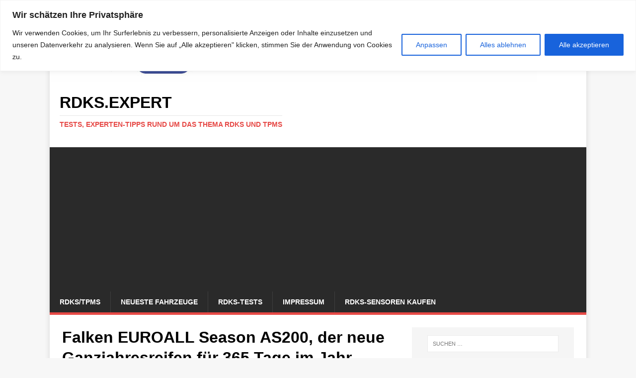

--- FILE ---
content_type: text/html; charset=UTF-8
request_url: https://www.rdks.expert/allgemeines/falken-euroall-season-as200-der-neue-ganzjahresreifen-fuer-365-tage-im-jahr/
body_size: 25783
content:
<!DOCTYPE html>
<html class="no-js" lang="de">
<head>
<meta charset="UTF-8">
<meta name="viewport" content="width=device-width, initial-scale=1.0">
<link rel="profile" href="http://gmpg.org/xfn/11" />
<meta name='robots' content='index, follow, max-image-preview:large, max-snippet:-1, max-video-preview:-1' />

	<!-- This site is optimized with the Yoast SEO plugin v26.8 - https://yoast.com/product/yoast-seo-wordpress/ -->
	<title>Falken EUROALL Season AS200, der neue Ganzjahresreifen für 365 Tage im Jahr - RDKS.expert</title>
	<link rel="canonical" href="https://www.rdks.expert/allgemeines/falken-euroall-season-as200-der-neue-ganzjahresreifen-fuer-365-tage-im-jahr/" />
	<meta property="og:locale" content="de_DE" />
	<meta property="og:type" content="article" />
	<meta property="og:title" content="Falken EUROALL Season AS200, der neue Ganzjahresreifen für 365 Tage im Jahr - RDKS.expert" />
	<meta property="og:description" content="Ganzjahresreifen bieten eine kostengünstige und komfortable Lösung zu Sommer- und Winterreifen. Ob für den Zweitwagen oder bei geringer jährlicher Fahrleistung &#8211; Ganzjahresreifen sind für diesen [...]" />
	<meta property="og:url" content="https://www.rdks.expert/allgemeines/falken-euroall-season-as200-der-neue-ganzjahresreifen-fuer-365-tage-im-jahr/" />
	<meta property="og:site_name" content="RDKS.expert" />
	<meta property="article:published_time" content="2014-06-17T15:33:42+00:00" />
	<meta property="og:image" content="https://www.reifen-schreiber.de/shop/bildergross/Auto-Bild_AS200_Test-Sieger.jpg" />
	<meta name="author" content="Maik W" />
	<meta name="twitter:card" content="summary_large_image" />
	<meta name="twitter:label1" content="Verfasst von" />
	<meta name="twitter:data1" content="Maik W" />
	<meta name="twitter:label2" content="Geschätzte Lesezeit" />
	<meta name="twitter:data2" content="2 Minuten" />
	<script type="application/ld+json" class="yoast-schema-graph">{"@context":"https://schema.org","@graph":[{"@type":"Article","@id":"https://www.rdks.expert/allgemeines/falken-euroall-season-as200-der-neue-ganzjahresreifen-fuer-365-tage-im-jahr/#article","isPartOf":{"@id":"https://www.rdks.expert/allgemeines/falken-euroall-season-as200-der-neue-ganzjahresreifen-fuer-365-tage-im-jahr/"},"author":{"name":"Maik W","@id":"https://www.rdks.expert/#/schema/person/300d808df53989d5d06c1b2b68f99021"},"headline":"Falken EUROALL Season AS200, der neue Ganzjahresreifen für 365 Tage im Jahr","datePublished":"2014-06-17T15:33:42+00:00","mainEntityOfPage":{"@id":"https://www.rdks.expert/allgemeines/falken-euroall-season-as200-der-neue-ganzjahresreifen-fuer-365-tage-im-jahr/"},"wordCount":410,"commentCount":0,"publisher":{"@id":"https://www.rdks.expert/#organization"},"image":{"@id":"https://www.rdks.expert/allgemeines/falken-euroall-season-as200-der-neue-ganzjahresreifen-fuer-365-tage-im-jahr/#primaryimage"},"thumbnailUrl":"https://www.reifen-schreiber.de/shop/bildergross/Auto-Bild_AS200_Test-Sieger.jpg","keywords":["Alljahresreifen","Allwetterreifen Falken","der neue Ganzjahresreifen von Falken - EUROALL Season AS200","deutlich reduziertes Abrollgeräusch","EUROALL Season Testsieger 2013","Falken Ganzjahresreifen","Falken-Ganzjahresreifenangebote","Ganzjahreskompletträder bestellen","Ganzjahresreifen mit Alufelgen","Ganzjahresreifen mit Stahlfelgen","kostengünstige und komfortable Lösung zu Sommer- und Winterreifen","Multitalent für jedes Wetter","preiswerte Allwetterreifen","Schneeflocken-Piktogramm","Schneeflockensymbol"],"articleSection":["Allgemeines"],"inLanguage":"de","potentialAction":[{"@type":"CommentAction","name":"Comment","target":["https://www.rdks.expert/allgemeines/falken-euroall-season-as200-der-neue-ganzjahresreifen-fuer-365-tage-im-jahr/#respond"]}]},{"@type":"WebPage","@id":"https://www.rdks.expert/allgemeines/falken-euroall-season-as200-der-neue-ganzjahresreifen-fuer-365-tage-im-jahr/","url":"https://www.rdks.expert/allgemeines/falken-euroall-season-as200-der-neue-ganzjahresreifen-fuer-365-tage-im-jahr/","name":"Falken EUROALL Season AS200, der neue Ganzjahresreifen für 365 Tage im Jahr - RDKS.expert","isPartOf":{"@id":"https://www.rdks.expert/#website"},"primaryImageOfPage":{"@id":"https://www.rdks.expert/allgemeines/falken-euroall-season-as200-der-neue-ganzjahresreifen-fuer-365-tage-im-jahr/#primaryimage"},"image":{"@id":"https://www.rdks.expert/allgemeines/falken-euroall-season-as200-der-neue-ganzjahresreifen-fuer-365-tage-im-jahr/#primaryimage"},"thumbnailUrl":"https://www.reifen-schreiber.de/shop/bildergross/Auto-Bild_AS200_Test-Sieger.jpg","datePublished":"2014-06-17T15:33:42+00:00","breadcrumb":{"@id":"https://www.rdks.expert/allgemeines/falken-euroall-season-as200-der-neue-ganzjahresreifen-fuer-365-tage-im-jahr/#breadcrumb"},"inLanguage":"de","potentialAction":[{"@type":"ReadAction","target":["https://www.rdks.expert/allgemeines/falken-euroall-season-as200-der-neue-ganzjahresreifen-fuer-365-tage-im-jahr/"]}]},{"@type":"ImageObject","inLanguage":"de","@id":"https://www.rdks.expert/allgemeines/falken-euroall-season-as200-der-neue-ganzjahresreifen-fuer-365-tage-im-jahr/#primaryimage","url":"https://www.reifen-schreiber.de/shop/bildergross/Auto-Bild_AS200_Test-Sieger.jpg","contentUrl":"https://www.reifen-schreiber.de/shop/bildergross/Auto-Bild_AS200_Test-Sieger.jpg"},{"@type":"BreadcrumbList","@id":"https://www.rdks.expert/allgemeines/falken-euroall-season-as200-der-neue-ganzjahresreifen-fuer-365-tage-im-jahr/#breadcrumb","itemListElement":[{"@type":"ListItem","position":1,"name":"Startseite","item":"https://www.rdks.expert/"},{"@type":"ListItem","position":2,"name":"Falken EUROALL Season AS200, der neue Ganzjahresreifen für 365 Tage im Jahr"}]},{"@type":"WebSite","@id":"https://www.rdks.expert/#website","url":"https://www.rdks.expert/","name":"RDKS.expert","description":"Tests, Experten-Tipps rund um das Thema RDKS und TPMS","publisher":{"@id":"https://www.rdks.expert/#organization"},"potentialAction":[{"@type":"SearchAction","target":{"@type":"EntryPoint","urlTemplate":"https://www.rdks.expert/?s={search_term_string}"},"query-input":{"@type":"PropertyValueSpecification","valueRequired":true,"valueName":"search_term_string"}}],"inLanguage":"de"},{"@type":"Organization","@id":"https://www.rdks.expert/#organization","name":"RDKS.expert","url":"https://www.rdks.expert/","logo":{"@type":"ImageObject","inLanguage":"de","@id":"https://www.rdks.expert/#/schema/logo/image/","url":"https://neu.rdks.expert/wp-content/uploads/2023/05/cropped-Headerbild_wordpress_variante_blau3-1.jpg","contentUrl":"https://neu.rdks.expert/wp-content/uploads/2023/05/cropped-Headerbild_wordpress_variante_blau3-1.jpg","width":980,"height":140,"caption":"RDKS.expert"},"image":{"@id":"https://www.rdks.expert/#/schema/logo/image/"}},{"@type":"Person","@id":"https://www.rdks.expert/#/schema/person/300d808df53989d5d06c1b2b68f99021","name":"Maik W","image":{"@type":"ImageObject","inLanguage":"de","@id":"https://www.rdks.expert/#/schema/person/image/","url":"https://secure.gravatar.com/avatar/9d93e8dfec7c62efbd553db6970e57f0324f584c5102231449a05a2d96bedb28?s=96&d=mm&r=g","contentUrl":"https://secure.gravatar.com/avatar/9d93e8dfec7c62efbd553db6970e57f0324f584c5102231449a05a2d96bedb28?s=96&d=mm&r=g","caption":"Maik W"},"url":"https://www.rdks.expert/author/wagenfuehrer/"}]}</script>
	<!-- / Yoast SEO plugin. -->


<link rel='dns-prefetch' href='//ws.sharethis.com' />
<link rel='dns-prefetch' href='//www.googletagmanager.com' />

<link rel='dns-prefetch' href='//pagead2.googlesyndication.com' />
<link rel="alternate" type="application/rss+xml" title="RDKS.expert &raquo; Feed" href="https://www.rdks.expert/feed/" />
<link rel="alternate" type="application/rss+xml" title="RDKS.expert &raquo; Kommentar-Feed" href="https://www.rdks.expert/comments/feed/" />
<link rel="alternate" type="application/rss+xml" title="RDKS.expert &raquo; Falken EUROALL Season AS200, der neue Ganzjahresreifen für 365 Tage im Jahr-Kommentar-Feed" href="https://www.rdks.expert/allgemeines/falken-euroall-season-as200-der-neue-ganzjahresreifen-fuer-365-tage-im-jahr/feed/" />
<link rel="alternate" title="oEmbed (JSON)" type="application/json+oembed" href="https://www.rdks.expert/wp-json/oembed/1.0/embed?url=https%3A%2F%2Fwww.rdks.expert%2Fallgemeines%2Ffalken-euroall-season-as200-der-neue-ganzjahresreifen-fuer-365-tage-im-jahr%2F" />
<link rel="alternate" title="oEmbed (XML)" type="text/xml+oembed" href="https://www.rdks.expert/wp-json/oembed/1.0/embed?url=https%3A%2F%2Fwww.rdks.expert%2Fallgemeines%2Ffalken-euroall-season-as200-der-neue-ganzjahresreifen-fuer-365-tage-im-jahr%2F&#038;format=xml" />
		<!-- This site uses the Google Analytics by ExactMetrics plugin v8.4.1 - Using Analytics tracking - https://www.exactmetrics.com/ -->
							<script src="//www.googletagmanager.com/gtag/js?id=G-9Q9WLV4VYF"  data-cfasync="false" data-wpfc-render="false" type="text/javascript" async></script>
			<script data-cfasync="false" data-wpfc-render="false" type="text/javascript">
				var em_version = '8.4.1';
				var em_track_user = true;
				var em_no_track_reason = '';
								var ExactMetricsDefaultLocations = {"page_location":"https:\/\/www.rdks.expert\/allgemeines\/falken-euroall-season-as200-der-neue-ganzjahresreifen-fuer-365-tage-im-jahr\/"};
				if ( typeof ExactMetricsPrivacyGuardFilter === 'function' ) {
					var ExactMetricsLocations = (typeof ExactMetricsExcludeQuery === 'object') ? ExactMetricsPrivacyGuardFilter( ExactMetricsExcludeQuery ) : ExactMetricsPrivacyGuardFilter( ExactMetricsDefaultLocations );
				} else {
					var ExactMetricsLocations = (typeof ExactMetricsExcludeQuery === 'object') ? ExactMetricsExcludeQuery : ExactMetricsDefaultLocations;
				}

								var disableStrs = [
										'ga-disable-G-9Q9WLV4VYF',
									];

				/* Function to detect opted out users */
				function __gtagTrackerIsOptedOut() {
					for (var index = 0; index < disableStrs.length; index++) {
						if (document.cookie.indexOf(disableStrs[index] + '=true') > -1) {
							return true;
						}
					}

					return false;
				}

				/* Disable tracking if the opt-out cookie exists. */
				if (__gtagTrackerIsOptedOut()) {
					for (var index = 0; index < disableStrs.length; index++) {
						window[disableStrs[index]] = true;
					}
				}

				/* Opt-out function */
				function __gtagTrackerOptout() {
					for (var index = 0; index < disableStrs.length; index++) {
						document.cookie = disableStrs[index] + '=true; expires=Thu, 31 Dec 2099 23:59:59 UTC; path=/';
						window[disableStrs[index]] = true;
					}
				}

				if ('undefined' === typeof gaOptout) {
					function gaOptout() {
						__gtagTrackerOptout();
					}
				}
								window.dataLayer = window.dataLayer || [];

				window.ExactMetricsDualTracker = {
					helpers: {},
					trackers: {},
				};
				if (em_track_user) {
					function __gtagDataLayer() {
						dataLayer.push(arguments);
					}

					function __gtagTracker(type, name, parameters) {
						if (!parameters) {
							parameters = {};
						}

						if (parameters.send_to) {
							__gtagDataLayer.apply(null, arguments);
							return;
						}

						if (type === 'event') {
														parameters.send_to = exactmetrics_frontend.v4_id;
							var hookName = name;
							if (typeof parameters['event_category'] !== 'undefined') {
								hookName = parameters['event_category'] + ':' + name;
							}

							if (typeof ExactMetricsDualTracker.trackers[hookName] !== 'undefined') {
								ExactMetricsDualTracker.trackers[hookName](parameters);
							} else {
								__gtagDataLayer('event', name, parameters);
							}
							
						} else {
							__gtagDataLayer.apply(null, arguments);
						}
					}

					__gtagTracker('js', new Date());
					__gtagTracker('set', {
						'developer_id.dNDMyYj': true,
											});
					if ( ExactMetricsLocations.page_location ) {
						__gtagTracker('set', ExactMetricsLocations);
					}
										__gtagTracker('config', 'G-9Q9WLV4VYF', {"forceSSL":"true","link_attribution":"true"} );
															window.gtag = __gtagTracker;										(function () {
						/* https://developers.google.com/analytics/devguides/collection/analyticsjs/ */
						/* ga and __gaTracker compatibility shim. */
						var noopfn = function () {
							return null;
						};
						var newtracker = function () {
							return new Tracker();
						};
						var Tracker = function () {
							return null;
						};
						var p = Tracker.prototype;
						p.get = noopfn;
						p.set = noopfn;
						p.send = function () {
							var args = Array.prototype.slice.call(arguments);
							args.unshift('send');
							__gaTracker.apply(null, args);
						};
						var __gaTracker = function () {
							var len = arguments.length;
							if (len === 0) {
								return;
							}
							var f = arguments[len - 1];
							if (typeof f !== 'object' || f === null || typeof f.hitCallback !== 'function') {
								if ('send' === arguments[0]) {
									var hitConverted, hitObject = false, action;
									if ('event' === arguments[1]) {
										if ('undefined' !== typeof arguments[3]) {
											hitObject = {
												'eventAction': arguments[3],
												'eventCategory': arguments[2],
												'eventLabel': arguments[4],
												'value': arguments[5] ? arguments[5] : 1,
											}
										}
									}
									if ('pageview' === arguments[1]) {
										if ('undefined' !== typeof arguments[2]) {
											hitObject = {
												'eventAction': 'page_view',
												'page_path': arguments[2],
											}
										}
									}
									if (typeof arguments[2] === 'object') {
										hitObject = arguments[2];
									}
									if (typeof arguments[5] === 'object') {
										Object.assign(hitObject, arguments[5]);
									}
									if ('undefined' !== typeof arguments[1].hitType) {
										hitObject = arguments[1];
										if ('pageview' === hitObject.hitType) {
											hitObject.eventAction = 'page_view';
										}
									}
									if (hitObject) {
										action = 'timing' === arguments[1].hitType ? 'timing_complete' : hitObject.eventAction;
										hitConverted = mapArgs(hitObject);
										__gtagTracker('event', action, hitConverted);
									}
								}
								return;
							}

							function mapArgs(args) {
								var arg, hit = {};
								var gaMap = {
									'eventCategory': 'event_category',
									'eventAction': 'event_action',
									'eventLabel': 'event_label',
									'eventValue': 'event_value',
									'nonInteraction': 'non_interaction',
									'timingCategory': 'event_category',
									'timingVar': 'name',
									'timingValue': 'value',
									'timingLabel': 'event_label',
									'page': 'page_path',
									'location': 'page_location',
									'title': 'page_title',
									'referrer' : 'page_referrer',
								};
								for (arg in args) {
																		if (!(!args.hasOwnProperty(arg) || !gaMap.hasOwnProperty(arg))) {
										hit[gaMap[arg]] = args[arg];
									} else {
										hit[arg] = args[arg];
									}
								}
								return hit;
							}

							try {
								f.hitCallback();
							} catch (ex) {
							}
						};
						__gaTracker.create = newtracker;
						__gaTracker.getByName = newtracker;
						__gaTracker.getAll = function () {
							return [];
						};
						__gaTracker.remove = noopfn;
						__gaTracker.loaded = true;
						window['__gaTracker'] = __gaTracker;
					})();
									} else {
										console.log("");
					(function () {
						function __gtagTracker() {
							return null;
						}

						window['__gtagTracker'] = __gtagTracker;
						window['gtag'] = __gtagTracker;
					})();
									}
			</script>
				<!-- / Google Analytics by ExactMetrics -->
		<style id='wp-img-auto-sizes-contain-inline-css' type='text/css'>
img:is([sizes=auto i],[sizes^="auto," i]){contain-intrinsic-size:3000px 1500px}
/*# sourceURL=wp-img-auto-sizes-contain-inline-css */
</style>
<style id='wp-emoji-styles-inline-css' type='text/css'>

	img.wp-smiley, img.emoji {
		display: inline !important;
		border: none !important;
		box-shadow: none !important;
		height: 1em !important;
		width: 1em !important;
		margin: 0 0.07em !important;
		vertical-align: -0.1em !important;
		background: none !important;
		padding: 0 !important;
	}
/*# sourceURL=wp-emoji-styles-inline-css */
</style>
<style id='wp-block-library-inline-css' type='text/css'>
:root{--wp-block-synced-color:#7a00df;--wp-block-synced-color--rgb:122,0,223;--wp-bound-block-color:var(--wp-block-synced-color);--wp-editor-canvas-background:#ddd;--wp-admin-theme-color:#007cba;--wp-admin-theme-color--rgb:0,124,186;--wp-admin-theme-color-darker-10:#006ba1;--wp-admin-theme-color-darker-10--rgb:0,107,160.5;--wp-admin-theme-color-darker-20:#005a87;--wp-admin-theme-color-darker-20--rgb:0,90,135;--wp-admin-border-width-focus:2px}@media (min-resolution:192dpi){:root{--wp-admin-border-width-focus:1.5px}}.wp-element-button{cursor:pointer}:root .has-very-light-gray-background-color{background-color:#eee}:root .has-very-dark-gray-background-color{background-color:#313131}:root .has-very-light-gray-color{color:#eee}:root .has-very-dark-gray-color{color:#313131}:root .has-vivid-green-cyan-to-vivid-cyan-blue-gradient-background{background:linear-gradient(135deg,#00d084,#0693e3)}:root .has-purple-crush-gradient-background{background:linear-gradient(135deg,#34e2e4,#4721fb 50%,#ab1dfe)}:root .has-hazy-dawn-gradient-background{background:linear-gradient(135deg,#faaca8,#dad0ec)}:root .has-subdued-olive-gradient-background{background:linear-gradient(135deg,#fafae1,#67a671)}:root .has-atomic-cream-gradient-background{background:linear-gradient(135deg,#fdd79a,#004a59)}:root .has-nightshade-gradient-background{background:linear-gradient(135deg,#330968,#31cdcf)}:root .has-midnight-gradient-background{background:linear-gradient(135deg,#020381,#2874fc)}:root{--wp--preset--font-size--normal:16px;--wp--preset--font-size--huge:42px}.has-regular-font-size{font-size:1em}.has-larger-font-size{font-size:2.625em}.has-normal-font-size{font-size:var(--wp--preset--font-size--normal)}.has-huge-font-size{font-size:var(--wp--preset--font-size--huge)}.has-text-align-center{text-align:center}.has-text-align-left{text-align:left}.has-text-align-right{text-align:right}.has-fit-text{white-space:nowrap!important}#end-resizable-editor-section{display:none}.aligncenter{clear:both}.items-justified-left{justify-content:flex-start}.items-justified-center{justify-content:center}.items-justified-right{justify-content:flex-end}.items-justified-space-between{justify-content:space-between}.screen-reader-text{border:0;clip-path:inset(50%);height:1px;margin:-1px;overflow:hidden;padding:0;position:absolute;width:1px;word-wrap:normal!important}.screen-reader-text:focus{background-color:#ddd;clip-path:none;color:#444;display:block;font-size:1em;height:auto;left:5px;line-height:normal;padding:15px 23px 14px;text-decoration:none;top:5px;width:auto;z-index:100000}html :where(.has-border-color){border-style:solid}html :where([style*=border-top-color]){border-top-style:solid}html :where([style*=border-right-color]){border-right-style:solid}html :where([style*=border-bottom-color]){border-bottom-style:solid}html :where([style*=border-left-color]){border-left-style:solid}html :where([style*=border-width]){border-style:solid}html :where([style*=border-top-width]){border-top-style:solid}html :where([style*=border-right-width]){border-right-style:solid}html :where([style*=border-bottom-width]){border-bottom-style:solid}html :where([style*=border-left-width]){border-left-style:solid}html :where(img[class*=wp-image-]){height:auto;max-width:100%}:where(figure){margin:0 0 1em}html :where(.is-position-sticky){--wp-admin--admin-bar--position-offset:var(--wp-admin--admin-bar--height,0px)}@media screen and (max-width:600px){html :where(.is-position-sticky){--wp-admin--admin-bar--position-offset:0px}}

/*# sourceURL=wp-block-library-inline-css */
</style><style id='global-styles-inline-css' type='text/css'>
:root{--wp--preset--aspect-ratio--square: 1;--wp--preset--aspect-ratio--4-3: 4/3;--wp--preset--aspect-ratio--3-4: 3/4;--wp--preset--aspect-ratio--3-2: 3/2;--wp--preset--aspect-ratio--2-3: 2/3;--wp--preset--aspect-ratio--16-9: 16/9;--wp--preset--aspect-ratio--9-16: 9/16;--wp--preset--color--black: #000000;--wp--preset--color--cyan-bluish-gray: #abb8c3;--wp--preset--color--white: #ffffff;--wp--preset--color--pale-pink: #f78da7;--wp--preset--color--vivid-red: #cf2e2e;--wp--preset--color--luminous-vivid-orange: #ff6900;--wp--preset--color--luminous-vivid-amber: #fcb900;--wp--preset--color--light-green-cyan: #7bdcb5;--wp--preset--color--vivid-green-cyan: #00d084;--wp--preset--color--pale-cyan-blue: #8ed1fc;--wp--preset--color--vivid-cyan-blue: #0693e3;--wp--preset--color--vivid-purple: #9b51e0;--wp--preset--gradient--vivid-cyan-blue-to-vivid-purple: linear-gradient(135deg,rgb(6,147,227) 0%,rgb(155,81,224) 100%);--wp--preset--gradient--light-green-cyan-to-vivid-green-cyan: linear-gradient(135deg,rgb(122,220,180) 0%,rgb(0,208,130) 100%);--wp--preset--gradient--luminous-vivid-amber-to-luminous-vivid-orange: linear-gradient(135deg,rgb(252,185,0) 0%,rgb(255,105,0) 100%);--wp--preset--gradient--luminous-vivid-orange-to-vivid-red: linear-gradient(135deg,rgb(255,105,0) 0%,rgb(207,46,46) 100%);--wp--preset--gradient--very-light-gray-to-cyan-bluish-gray: linear-gradient(135deg,rgb(238,238,238) 0%,rgb(169,184,195) 100%);--wp--preset--gradient--cool-to-warm-spectrum: linear-gradient(135deg,rgb(74,234,220) 0%,rgb(151,120,209) 20%,rgb(207,42,186) 40%,rgb(238,44,130) 60%,rgb(251,105,98) 80%,rgb(254,248,76) 100%);--wp--preset--gradient--blush-light-purple: linear-gradient(135deg,rgb(255,206,236) 0%,rgb(152,150,240) 100%);--wp--preset--gradient--blush-bordeaux: linear-gradient(135deg,rgb(254,205,165) 0%,rgb(254,45,45) 50%,rgb(107,0,62) 100%);--wp--preset--gradient--luminous-dusk: linear-gradient(135deg,rgb(255,203,112) 0%,rgb(199,81,192) 50%,rgb(65,88,208) 100%);--wp--preset--gradient--pale-ocean: linear-gradient(135deg,rgb(255,245,203) 0%,rgb(182,227,212) 50%,rgb(51,167,181) 100%);--wp--preset--gradient--electric-grass: linear-gradient(135deg,rgb(202,248,128) 0%,rgb(113,206,126) 100%);--wp--preset--gradient--midnight: linear-gradient(135deg,rgb(2,3,129) 0%,rgb(40,116,252) 100%);--wp--preset--font-size--small: 13px;--wp--preset--font-size--medium: 20px;--wp--preset--font-size--large: 36px;--wp--preset--font-size--x-large: 42px;--wp--preset--spacing--20: 0.44rem;--wp--preset--spacing--30: 0.67rem;--wp--preset--spacing--40: 1rem;--wp--preset--spacing--50: 1.5rem;--wp--preset--spacing--60: 2.25rem;--wp--preset--spacing--70: 3.38rem;--wp--preset--spacing--80: 5.06rem;--wp--preset--shadow--natural: 6px 6px 9px rgba(0, 0, 0, 0.2);--wp--preset--shadow--deep: 12px 12px 50px rgba(0, 0, 0, 0.4);--wp--preset--shadow--sharp: 6px 6px 0px rgba(0, 0, 0, 0.2);--wp--preset--shadow--outlined: 6px 6px 0px -3px rgb(255, 255, 255), 6px 6px rgb(0, 0, 0);--wp--preset--shadow--crisp: 6px 6px 0px rgb(0, 0, 0);}:where(.is-layout-flex){gap: 0.5em;}:where(.is-layout-grid){gap: 0.5em;}body .is-layout-flex{display: flex;}.is-layout-flex{flex-wrap: wrap;align-items: center;}.is-layout-flex > :is(*, div){margin: 0;}body .is-layout-grid{display: grid;}.is-layout-grid > :is(*, div){margin: 0;}:where(.wp-block-columns.is-layout-flex){gap: 2em;}:where(.wp-block-columns.is-layout-grid){gap: 2em;}:where(.wp-block-post-template.is-layout-flex){gap: 1.25em;}:where(.wp-block-post-template.is-layout-grid){gap: 1.25em;}.has-black-color{color: var(--wp--preset--color--black) !important;}.has-cyan-bluish-gray-color{color: var(--wp--preset--color--cyan-bluish-gray) !important;}.has-white-color{color: var(--wp--preset--color--white) !important;}.has-pale-pink-color{color: var(--wp--preset--color--pale-pink) !important;}.has-vivid-red-color{color: var(--wp--preset--color--vivid-red) !important;}.has-luminous-vivid-orange-color{color: var(--wp--preset--color--luminous-vivid-orange) !important;}.has-luminous-vivid-amber-color{color: var(--wp--preset--color--luminous-vivid-amber) !important;}.has-light-green-cyan-color{color: var(--wp--preset--color--light-green-cyan) !important;}.has-vivid-green-cyan-color{color: var(--wp--preset--color--vivid-green-cyan) !important;}.has-pale-cyan-blue-color{color: var(--wp--preset--color--pale-cyan-blue) !important;}.has-vivid-cyan-blue-color{color: var(--wp--preset--color--vivid-cyan-blue) !important;}.has-vivid-purple-color{color: var(--wp--preset--color--vivid-purple) !important;}.has-black-background-color{background-color: var(--wp--preset--color--black) !important;}.has-cyan-bluish-gray-background-color{background-color: var(--wp--preset--color--cyan-bluish-gray) !important;}.has-white-background-color{background-color: var(--wp--preset--color--white) !important;}.has-pale-pink-background-color{background-color: var(--wp--preset--color--pale-pink) !important;}.has-vivid-red-background-color{background-color: var(--wp--preset--color--vivid-red) !important;}.has-luminous-vivid-orange-background-color{background-color: var(--wp--preset--color--luminous-vivid-orange) !important;}.has-luminous-vivid-amber-background-color{background-color: var(--wp--preset--color--luminous-vivid-amber) !important;}.has-light-green-cyan-background-color{background-color: var(--wp--preset--color--light-green-cyan) !important;}.has-vivid-green-cyan-background-color{background-color: var(--wp--preset--color--vivid-green-cyan) !important;}.has-pale-cyan-blue-background-color{background-color: var(--wp--preset--color--pale-cyan-blue) !important;}.has-vivid-cyan-blue-background-color{background-color: var(--wp--preset--color--vivid-cyan-blue) !important;}.has-vivid-purple-background-color{background-color: var(--wp--preset--color--vivid-purple) !important;}.has-black-border-color{border-color: var(--wp--preset--color--black) !important;}.has-cyan-bluish-gray-border-color{border-color: var(--wp--preset--color--cyan-bluish-gray) !important;}.has-white-border-color{border-color: var(--wp--preset--color--white) !important;}.has-pale-pink-border-color{border-color: var(--wp--preset--color--pale-pink) !important;}.has-vivid-red-border-color{border-color: var(--wp--preset--color--vivid-red) !important;}.has-luminous-vivid-orange-border-color{border-color: var(--wp--preset--color--luminous-vivid-orange) !important;}.has-luminous-vivid-amber-border-color{border-color: var(--wp--preset--color--luminous-vivid-amber) !important;}.has-light-green-cyan-border-color{border-color: var(--wp--preset--color--light-green-cyan) !important;}.has-vivid-green-cyan-border-color{border-color: var(--wp--preset--color--vivid-green-cyan) !important;}.has-pale-cyan-blue-border-color{border-color: var(--wp--preset--color--pale-cyan-blue) !important;}.has-vivid-cyan-blue-border-color{border-color: var(--wp--preset--color--vivid-cyan-blue) !important;}.has-vivid-purple-border-color{border-color: var(--wp--preset--color--vivid-purple) !important;}.has-vivid-cyan-blue-to-vivid-purple-gradient-background{background: var(--wp--preset--gradient--vivid-cyan-blue-to-vivid-purple) !important;}.has-light-green-cyan-to-vivid-green-cyan-gradient-background{background: var(--wp--preset--gradient--light-green-cyan-to-vivid-green-cyan) !important;}.has-luminous-vivid-amber-to-luminous-vivid-orange-gradient-background{background: var(--wp--preset--gradient--luminous-vivid-amber-to-luminous-vivid-orange) !important;}.has-luminous-vivid-orange-to-vivid-red-gradient-background{background: var(--wp--preset--gradient--luminous-vivid-orange-to-vivid-red) !important;}.has-very-light-gray-to-cyan-bluish-gray-gradient-background{background: var(--wp--preset--gradient--very-light-gray-to-cyan-bluish-gray) !important;}.has-cool-to-warm-spectrum-gradient-background{background: var(--wp--preset--gradient--cool-to-warm-spectrum) !important;}.has-blush-light-purple-gradient-background{background: var(--wp--preset--gradient--blush-light-purple) !important;}.has-blush-bordeaux-gradient-background{background: var(--wp--preset--gradient--blush-bordeaux) !important;}.has-luminous-dusk-gradient-background{background: var(--wp--preset--gradient--luminous-dusk) !important;}.has-pale-ocean-gradient-background{background: var(--wp--preset--gradient--pale-ocean) !important;}.has-electric-grass-gradient-background{background: var(--wp--preset--gradient--electric-grass) !important;}.has-midnight-gradient-background{background: var(--wp--preset--gradient--midnight) !important;}.has-small-font-size{font-size: var(--wp--preset--font-size--small) !important;}.has-medium-font-size{font-size: var(--wp--preset--font-size--medium) !important;}.has-large-font-size{font-size: var(--wp--preset--font-size--large) !important;}.has-x-large-font-size{font-size: var(--wp--preset--font-size--x-large) !important;}
/*# sourceURL=global-styles-inline-css */
</style>

<style id='classic-theme-styles-inline-css' type='text/css'>
/*! This file is auto-generated */
.wp-block-button__link{color:#fff;background-color:#32373c;border-radius:9999px;box-shadow:none;text-decoration:none;padding:calc(.667em + 2px) calc(1.333em + 2px);font-size:1.125em}.wp-block-file__button{background:#32373c;color:#fff;text-decoration:none}
/*# sourceURL=/wp-includes/css/classic-themes.min.css */
</style>
<link rel='stylesheet' id='mh-google-fonts-css' href='//www.rdks.expert/wp-content/uploads/omgf/mh-google-fonts/mh-google-fonts.css?ver=1685450164' type='text/css' media='all' />
<link rel='stylesheet' id='mh-magazine-lite-css' href='https://www.rdks.expert/wp-content/themes/mh-magazine-lite/style.css?ver=2.9.2' type='text/css' media='all' />
<link rel='stylesheet' id='mh-font-awesome-css' href='https://www.rdks.expert/wp-content/themes/mh-magazine-lite/includes/font-awesome.min.css' type='text/css' media='all' />
<script type="text/javascript" id="cookie-law-info-js-extra">
/* <![CDATA[ */
var _ckyConfig = {"_ipData":[],"_assetsURL":"https://www.rdks.expert/wp-content/plugins/cookie-law-info/lite/frontend/images/","_publicURL":"https://www.rdks.expert","_expiry":"365","_categories":[{"name":"Notwendige","slug":"necessary","isNecessary":true,"ccpaDoNotSell":true,"cookies":[],"active":true,"defaultConsent":{"gdpr":true,"ccpa":true}},{"name":"Funktionale","slug":"functional","isNecessary":false,"ccpaDoNotSell":true,"cookies":[],"active":true,"defaultConsent":{"gdpr":false,"ccpa":false}},{"name":"Analyse","slug":"analytics","isNecessary":false,"ccpaDoNotSell":true,"cookies":[],"active":true,"defaultConsent":{"gdpr":false,"ccpa":false}},{"name":"Leistungs","slug":"performance","isNecessary":false,"ccpaDoNotSell":true,"cookies":[],"active":true,"defaultConsent":{"gdpr":false,"ccpa":false}},{"name":"Werbe","slug":"advertisement","isNecessary":false,"ccpaDoNotSell":true,"cookies":[],"active":true,"defaultConsent":{"gdpr":false,"ccpa":false}}],"_activeLaw":"gdpr","_rootDomain":"","_block":"1","_showBanner":"1","_bannerConfig":{"settings":{"type":"banner","preferenceCenterType":"popup","position":"top","applicableLaw":"gdpr"},"behaviours":{"reloadBannerOnAccept":false,"loadAnalyticsByDefault":false,"animations":{"onLoad":"animate","onHide":"sticky"}},"config":{"revisitConsent":{"status":true,"tag":"revisit-consent","position":"bottom-left","meta":{"url":"#"},"styles":{"background-color":"#0056A7"},"elements":{"title":{"type":"text","tag":"revisit-consent-title","status":true,"styles":{"color":"#0056a7"}}}},"preferenceCenter":{"toggle":{"status":true,"tag":"detail-category-toggle","type":"toggle","states":{"active":{"styles":{"background-color":"#1863DC"}},"inactive":{"styles":{"background-color":"#D0D5D2"}}}}},"categoryPreview":{"status":false,"toggle":{"status":true,"tag":"detail-category-preview-toggle","type":"toggle","states":{"active":{"styles":{"background-color":"#1863DC"}},"inactive":{"styles":{"background-color":"#D0D5D2"}}}}},"videoPlaceholder":{"status":true,"styles":{"background-color":"#000000","border-color":"#000000","color":"#ffffff"}},"readMore":{"status":false,"tag":"readmore-button","type":"link","meta":{"noFollow":true,"newTab":true},"styles":{"color":"#1863DC","background-color":"transparent","border-color":"transparent"}},"showMore":{"status":true,"tag":"show-desc-button","type":"button","styles":{"color":"#1863DC"}},"showLess":{"status":true,"tag":"hide-desc-button","type":"button","styles":{"color":"#1863DC"}},"alwaysActive":{"status":true,"tag":"always-active","styles":{"color":"#008000"}},"manualLinks":{"status":true,"tag":"manual-links","type":"link","styles":{"color":"#1863DC"}},"auditTable":{"status":true},"optOption":{"status":true,"toggle":{"status":true,"tag":"optout-option-toggle","type":"toggle","states":{"active":{"styles":{"background-color":"#1863dc"}},"inactive":{"styles":{"background-color":"#FFFFFF"}}}}}}},"_version":"3.4.0","_logConsent":"1","_tags":[{"tag":"accept-button","styles":{"color":"#FFFFFF","background-color":"#1863DC","border-color":"#1863DC"}},{"tag":"reject-button","styles":{"color":"#1863DC","background-color":"transparent","border-color":"#1863DC"}},{"tag":"settings-button","styles":{"color":"#1863DC","background-color":"transparent","border-color":"#1863DC"}},{"tag":"readmore-button","styles":{"color":"#1863DC","background-color":"transparent","border-color":"transparent"}},{"tag":"donotsell-button","styles":{"color":"#1863DC","background-color":"transparent","border-color":"transparent"}},{"tag":"show-desc-button","styles":{"color":"#1863DC"}},{"tag":"hide-desc-button","styles":{"color":"#1863DC"}},{"tag":"cky-always-active","styles":[]},{"tag":"cky-link","styles":[]},{"tag":"accept-button","styles":{"color":"#FFFFFF","background-color":"#1863DC","border-color":"#1863DC"}},{"tag":"revisit-consent","styles":{"background-color":"#0056A7"}}],"_shortCodes":[{"key":"cky_readmore","content":"\u003Ca href=\"#\" class=\"cky-policy\" aria-label=\"Cookie-Richtlinie\" target=\"_blank\" rel=\"noopener\" data-cky-tag=\"readmore-button\"\u003ECookie-Richtlinie\u003C/a\u003E","tag":"readmore-button","status":false,"attributes":{"rel":"nofollow","target":"_blank"}},{"key":"cky_show_desc","content":"\u003Cbutton class=\"cky-show-desc-btn\" data-cky-tag=\"show-desc-button\" aria-label=\"Mehr zeigen\"\u003EMehr zeigen\u003C/button\u003E","tag":"show-desc-button","status":true,"attributes":[]},{"key":"cky_hide_desc","content":"\u003Cbutton class=\"cky-show-desc-btn\" data-cky-tag=\"hide-desc-button\" aria-label=\"Weniger zeigen\"\u003EWeniger zeigen\u003C/button\u003E","tag":"hide-desc-button","status":true,"attributes":[]},{"key":"cky_optout_show_desc","content":"[cky_optout_show_desc]","tag":"optout-show-desc-button","status":true,"attributes":[]},{"key":"cky_optout_hide_desc","content":"[cky_optout_hide_desc]","tag":"optout-hide-desc-button","status":true,"attributes":[]},{"key":"cky_category_toggle_label","content":"[cky_{{status}}_category_label] [cky_preference_{{category_slug}}_title]","tag":"","status":true,"attributes":[]},{"key":"cky_enable_category_label","content":"Erm\u00f6glichen","tag":"","status":true,"attributes":[]},{"key":"cky_disable_category_label","content":"Deaktivieren","tag":"","status":true,"attributes":[]},{"key":"cky_video_placeholder","content":"\u003Cdiv class=\"video-placeholder-normal\" data-cky-tag=\"video-placeholder\" id=\"[UNIQUEID]\"\u003E\u003Cp class=\"video-placeholder-text-normal\" data-cky-tag=\"placeholder-title\"\u003EBitte akzeptieren Sie die Cookie-Einwilligung\u003C/p\u003E\u003C/div\u003E","tag":"","status":true,"attributes":[]},{"key":"cky_enable_optout_label","content":"Erm\u00f6glichen","tag":"","status":true,"attributes":[]},{"key":"cky_disable_optout_label","content":"Deaktivieren","tag":"","status":true,"attributes":[]},{"key":"cky_optout_toggle_label","content":"[cky_{{status}}_optout_label] [cky_optout_option_title]","tag":"","status":true,"attributes":[]},{"key":"cky_optout_option_title","content":"Verkaufen oder teilen Sie meine pers\u00f6nlichen Daten nicht","tag":"","status":true,"attributes":[]},{"key":"cky_optout_close_label","content":"Nah dran","tag":"","status":true,"attributes":[]},{"key":"cky_preference_close_label","content":"Nah dran","tag":"","status":true,"attributes":[]}],"_rtl":"","_language":"de","_providersToBlock":[]};
var _ckyStyles = {"css":".cky-overlay{background: #000000; opacity: 0.4; position: fixed; top: 0; left: 0; width: 100%; height: 100%; z-index: 99999999;}.cky-hide{display: none;}.cky-btn-revisit-wrapper{display: flex; align-items: center; justify-content: center; background: #0056a7; width: 45px; height: 45px; border-radius: 50%; position: fixed; z-index: 999999; cursor: pointer;}.cky-revisit-bottom-left{bottom: 15px; left: 15px;}.cky-revisit-bottom-right{bottom: 15px; right: 15px;}.cky-btn-revisit-wrapper .cky-btn-revisit{display: flex; align-items: center; justify-content: center; background: none; border: none; cursor: pointer; position: relative; margin: 0; padding: 0;}.cky-btn-revisit-wrapper .cky-btn-revisit img{max-width: fit-content; margin: 0; height: 30px; width: 30px;}.cky-revisit-bottom-left:hover::before{content: attr(data-tooltip); position: absolute; background: #4e4b66; color: #ffffff; left: calc(100% + 7px); font-size: 12px; line-height: 16px; width: max-content; padding: 4px 8px; border-radius: 4px;}.cky-revisit-bottom-left:hover::after{position: absolute; content: \"\"; border: 5px solid transparent; left: calc(100% + 2px); border-left-width: 0; border-right-color: #4e4b66;}.cky-revisit-bottom-right:hover::before{content: attr(data-tooltip); position: absolute; background: #4e4b66; color: #ffffff; right: calc(100% + 7px); font-size: 12px; line-height: 16px; width: max-content; padding: 4px 8px; border-radius: 4px;}.cky-revisit-bottom-right:hover::after{position: absolute; content: \"\"; border: 5px solid transparent; right: calc(100% + 2px); border-right-width: 0; border-left-color: #4e4b66;}.cky-revisit-hide{display: none;}.cky-consent-container{position: fixed; width: 100%; box-sizing: border-box; z-index: 9999999;}.cky-consent-container .cky-consent-bar{background: #ffffff; border: 1px solid; padding: 16.5px 24px; box-shadow: 0 -1px 10px 0 #acabab4d;}.cky-banner-bottom{bottom: 0; left: 0;}.cky-banner-top{top: 0; left: 0;}.cky-custom-brand-logo-wrapper .cky-custom-brand-logo{width: 100px; height: auto; margin: 0 0 12px 0;}.cky-notice .cky-title{color: #212121; font-weight: 700; font-size: 18px; line-height: 24px; margin: 0 0 12px 0;}.cky-notice-group{display: flex; justify-content: space-between; align-items: center; font-size: 14px; line-height: 24px; font-weight: 400;}.cky-notice-des *,.cky-preference-content-wrapper *,.cky-accordion-header-des *,.cky-gpc-wrapper .cky-gpc-desc *{font-size: 14px;}.cky-notice-des{color: #212121; font-size: 14px; line-height: 24px; font-weight: 400;}.cky-notice-des img{height: 25px; width: 25px;}.cky-consent-bar .cky-notice-des p,.cky-gpc-wrapper .cky-gpc-desc p,.cky-preference-body-wrapper .cky-preference-content-wrapper p,.cky-accordion-header-wrapper .cky-accordion-header-des p,.cky-cookie-des-table li div:last-child p{color: inherit; margin-top: 0; overflow-wrap: break-word;}.cky-notice-des P:last-child,.cky-preference-content-wrapper p:last-child,.cky-cookie-des-table li div:last-child p:last-child,.cky-gpc-wrapper .cky-gpc-desc p:last-child{margin-bottom: 0;}.cky-notice-des a.cky-policy,.cky-notice-des button.cky-policy{font-size: 14px; color: #1863dc; white-space: nowrap; cursor: pointer; background: transparent; border: 1px solid; text-decoration: underline;}.cky-notice-des button.cky-policy{padding: 0;}.cky-notice-des a.cky-policy:focus-visible,.cky-notice-des button.cky-policy:focus-visible,.cky-preference-content-wrapper .cky-show-desc-btn:focus-visible,.cky-accordion-header .cky-accordion-btn:focus-visible,.cky-preference-header .cky-btn-close:focus-visible,.cky-switch input[type=\"checkbox\"]:focus-visible,.cky-footer-wrapper a:focus-visible,.cky-btn:focus-visible{outline: 2px solid #1863dc; outline-offset: 2px;}.cky-btn:focus:not(:focus-visible),.cky-accordion-header .cky-accordion-btn:focus:not(:focus-visible),.cky-preference-content-wrapper .cky-show-desc-btn:focus:not(:focus-visible),.cky-btn-revisit-wrapper .cky-btn-revisit:focus:not(:focus-visible),.cky-preference-header .cky-btn-close:focus:not(:focus-visible),.cky-consent-bar .cky-banner-btn-close:focus:not(:focus-visible){outline: 0;}button.cky-show-desc-btn:not(:hover):not(:active){color: #1863dc; background: transparent;}button.cky-accordion-btn:not(:hover):not(:active),button.cky-banner-btn-close:not(:hover):not(:active),button.cky-btn-close:not(:hover):not(:active),button.cky-btn-revisit:not(:hover):not(:active){background: transparent;}.cky-consent-bar button:hover,.cky-modal.cky-modal-open button:hover,.cky-consent-bar button:focus,.cky-modal.cky-modal-open button:focus{text-decoration: none;}.cky-notice-btn-wrapper{display: flex; justify-content: center; align-items: center; margin-left: 15px;}.cky-notice-btn-wrapper .cky-btn{text-shadow: none; box-shadow: none;}.cky-btn{font-size: 14px; font-family: inherit; line-height: 24px; padding: 8px 27px; font-weight: 500; margin: 0 8px 0 0; border-radius: 2px; white-space: nowrap; cursor: pointer; text-align: center; text-transform: none; min-height: 0;}.cky-btn:hover{opacity: 0.8;}.cky-btn-customize{color: #1863dc; background: transparent; border: 2px solid #1863dc;}.cky-btn-reject{color: #1863dc; background: transparent; border: 2px solid #1863dc;}.cky-btn-accept{background: #1863dc; color: #ffffff; border: 2px solid #1863dc;}.cky-btn:last-child{margin-right: 0;}@media (max-width: 768px){.cky-notice-group{display: block;}.cky-notice-btn-wrapper{margin-left: 0;}.cky-notice-btn-wrapper .cky-btn{flex: auto; max-width: 100%; margin-top: 10px; white-space: unset;}}@media (max-width: 576px){.cky-notice-btn-wrapper{flex-direction: column;}.cky-custom-brand-logo-wrapper, .cky-notice .cky-title, .cky-notice-des, .cky-notice-btn-wrapper{padding: 0 28px;}.cky-consent-container .cky-consent-bar{padding: 16.5px 0;}.cky-notice-des{max-height: 40vh; overflow-y: scroll;}.cky-notice-btn-wrapper .cky-btn{width: 100%; padding: 8px; margin-right: 0;}.cky-notice-btn-wrapper .cky-btn-accept{order: 1;}.cky-notice-btn-wrapper .cky-btn-reject{order: 3;}.cky-notice-btn-wrapper .cky-btn-customize{order: 2;}}@media (max-width: 425px){.cky-custom-brand-logo-wrapper, .cky-notice .cky-title, .cky-notice-des, .cky-notice-btn-wrapper{padding: 0 24px;}.cky-notice-btn-wrapper{flex-direction: column;}.cky-btn{width: 100%; margin: 10px 0 0 0;}.cky-notice-btn-wrapper .cky-btn-customize{order: 2;}.cky-notice-btn-wrapper .cky-btn-reject{order: 3;}.cky-notice-btn-wrapper .cky-btn-accept{order: 1; margin-top: 16px;}}@media (max-width: 352px){.cky-notice .cky-title{font-size: 16px;}.cky-notice-des *{font-size: 12px;}.cky-notice-des, .cky-btn{font-size: 12px;}}.cky-modal.cky-modal-open{display: flex; visibility: visible; -webkit-transform: translate(-50%, -50%); -moz-transform: translate(-50%, -50%); -ms-transform: translate(-50%, -50%); -o-transform: translate(-50%, -50%); transform: translate(-50%, -50%); top: 50%; left: 50%; transition: all 1s ease;}.cky-modal{box-shadow: 0 32px 68px rgba(0, 0, 0, 0.3); margin: 0 auto; position: fixed; max-width: 100%; background: #ffffff; top: 50%; box-sizing: border-box; border-radius: 6px; z-index: 999999999; color: #212121; -webkit-transform: translate(-50%, 100%); -moz-transform: translate(-50%, 100%); -ms-transform: translate(-50%, 100%); -o-transform: translate(-50%, 100%); transform: translate(-50%, 100%); visibility: hidden; transition: all 0s ease;}.cky-preference-center{max-height: 79vh; overflow: hidden; width: 845px; overflow: hidden; flex: 1 1 0; display: flex; flex-direction: column; border-radius: 6px;}.cky-preference-header{display: flex; align-items: center; justify-content: space-between; padding: 22px 24px; border-bottom: 1px solid;}.cky-preference-header .cky-preference-title{font-size: 18px; font-weight: 700; line-height: 24px;}.cky-preference-header .cky-btn-close{margin: 0; cursor: pointer; vertical-align: middle; padding: 0; background: none; border: none; width: auto; height: auto; min-height: 0; line-height: 0; text-shadow: none; box-shadow: none;}.cky-preference-header .cky-btn-close img{margin: 0; height: 10px; width: 10px;}.cky-preference-body-wrapper{padding: 0 24px; flex: 1; overflow: auto; box-sizing: border-box;}.cky-preference-content-wrapper,.cky-gpc-wrapper .cky-gpc-desc{font-size: 14px; line-height: 24px; font-weight: 400; padding: 12px 0;}.cky-preference-content-wrapper{border-bottom: 1px solid;}.cky-preference-content-wrapper img{height: 25px; width: 25px;}.cky-preference-content-wrapper .cky-show-desc-btn{font-size: 14px; font-family: inherit; color: #1863dc; text-decoration: none; line-height: 24px; padding: 0; margin: 0; white-space: nowrap; cursor: pointer; background: transparent; border-color: transparent; text-transform: none; min-height: 0; text-shadow: none; box-shadow: none;}.cky-accordion-wrapper{margin-bottom: 10px;}.cky-accordion{border-bottom: 1px solid;}.cky-accordion:last-child{border-bottom: none;}.cky-accordion .cky-accordion-item{display: flex; margin-top: 10px;}.cky-accordion .cky-accordion-body{display: none;}.cky-accordion.cky-accordion-active .cky-accordion-body{display: block; padding: 0 22px; margin-bottom: 16px;}.cky-accordion-header-wrapper{cursor: pointer; width: 100%;}.cky-accordion-item .cky-accordion-header{display: flex; justify-content: space-between; align-items: center;}.cky-accordion-header .cky-accordion-btn{font-size: 16px; font-family: inherit; color: #212121; line-height: 24px; background: none; border: none; font-weight: 700; padding: 0; margin: 0; cursor: pointer; text-transform: none; min-height: 0; text-shadow: none; box-shadow: none;}.cky-accordion-header .cky-always-active{color: #008000; font-weight: 600; line-height: 24px; font-size: 14px;}.cky-accordion-header-des{font-size: 14px; line-height: 24px; margin: 10px 0 16px 0;}.cky-accordion-chevron{margin-right: 22px; position: relative; cursor: pointer;}.cky-accordion-chevron-hide{display: none;}.cky-accordion .cky-accordion-chevron i::before{content: \"\"; position: absolute; border-right: 1.4px solid; border-bottom: 1.4px solid; border-color: inherit; height: 6px; width: 6px; -webkit-transform: rotate(-45deg); -moz-transform: rotate(-45deg); -ms-transform: rotate(-45deg); -o-transform: rotate(-45deg); transform: rotate(-45deg); transition: all 0.2s ease-in-out; top: 8px;}.cky-accordion.cky-accordion-active .cky-accordion-chevron i::before{-webkit-transform: rotate(45deg); -moz-transform: rotate(45deg); -ms-transform: rotate(45deg); -o-transform: rotate(45deg); transform: rotate(45deg);}.cky-audit-table{background: #f4f4f4; border-radius: 6px;}.cky-audit-table .cky-empty-cookies-text{color: inherit; font-size: 12px; line-height: 24px; margin: 0; padding: 10px;}.cky-audit-table .cky-cookie-des-table{font-size: 12px; line-height: 24px; font-weight: normal; padding: 15px 10px; border-bottom: 1px solid; border-bottom-color: inherit; margin: 0;}.cky-audit-table .cky-cookie-des-table:last-child{border-bottom: none;}.cky-audit-table .cky-cookie-des-table li{list-style-type: none; display: flex; padding: 3px 0;}.cky-audit-table .cky-cookie-des-table li:first-child{padding-top: 0;}.cky-cookie-des-table li div:first-child{width: 100px; font-weight: 600; word-break: break-word; word-wrap: break-word;}.cky-cookie-des-table li div:last-child{flex: 1; word-break: break-word; word-wrap: break-word; margin-left: 8px;}.cky-footer-shadow{display: block; width: 100%; height: 40px; background: linear-gradient(180deg, rgba(255, 255, 255, 0) 0%, #ffffff 100%); position: absolute; bottom: calc(100% - 1px);}.cky-footer-wrapper{position: relative;}.cky-prefrence-btn-wrapper{display: flex; flex-wrap: wrap; align-items: center; justify-content: center; padding: 22px 24px; border-top: 1px solid;}.cky-prefrence-btn-wrapper .cky-btn{flex: auto; max-width: 100%; text-shadow: none; box-shadow: none;}.cky-btn-preferences{color: #1863dc; background: transparent; border: 2px solid #1863dc;}.cky-preference-header,.cky-preference-body-wrapper,.cky-preference-content-wrapper,.cky-accordion-wrapper,.cky-accordion,.cky-accordion-wrapper,.cky-footer-wrapper,.cky-prefrence-btn-wrapper{border-color: inherit;}@media (max-width: 845px){.cky-modal{max-width: calc(100% - 16px);}}@media (max-width: 576px){.cky-modal{max-width: 100%;}.cky-preference-center{max-height: 100vh;}.cky-prefrence-btn-wrapper{flex-direction: column;}.cky-accordion.cky-accordion-active .cky-accordion-body{padding-right: 0;}.cky-prefrence-btn-wrapper .cky-btn{width: 100%; margin: 10px 0 0 0;}.cky-prefrence-btn-wrapper .cky-btn-reject{order: 3;}.cky-prefrence-btn-wrapper .cky-btn-accept{order: 1; margin-top: 0;}.cky-prefrence-btn-wrapper .cky-btn-preferences{order: 2;}}@media (max-width: 425px){.cky-accordion-chevron{margin-right: 15px;}.cky-notice-btn-wrapper{margin-top: 0;}.cky-accordion.cky-accordion-active .cky-accordion-body{padding: 0 15px;}}@media (max-width: 352px){.cky-preference-header .cky-preference-title{font-size: 16px;}.cky-preference-header{padding: 16px 24px;}.cky-preference-content-wrapper *, .cky-accordion-header-des *{font-size: 12px;}.cky-preference-content-wrapper, .cky-preference-content-wrapper .cky-show-more, .cky-accordion-header .cky-always-active, .cky-accordion-header-des, .cky-preference-content-wrapper .cky-show-desc-btn, .cky-notice-des a.cky-policy{font-size: 12px;}.cky-accordion-header .cky-accordion-btn{font-size: 14px;}}.cky-switch{display: flex;}.cky-switch input[type=\"checkbox\"]{position: relative; width: 44px; height: 24px; margin: 0; background: #d0d5d2; -webkit-appearance: none; border-radius: 50px; cursor: pointer; outline: 0; border: none; top: 0;}.cky-switch input[type=\"checkbox\"]:checked{background: #1863dc;}.cky-switch input[type=\"checkbox\"]:before{position: absolute; content: \"\"; height: 20px; width: 20px; left: 2px; bottom: 2px; border-radius: 50%; background-color: white; -webkit-transition: 0.4s; transition: 0.4s; margin: 0;}.cky-switch input[type=\"checkbox\"]:after{display: none;}.cky-switch input[type=\"checkbox\"]:checked:before{-webkit-transform: translateX(20px); -ms-transform: translateX(20px); transform: translateX(20px);}@media (max-width: 425px){.cky-switch input[type=\"checkbox\"]{width: 38px; height: 21px;}.cky-switch input[type=\"checkbox\"]:before{height: 17px; width: 17px;}.cky-switch input[type=\"checkbox\"]:checked:before{-webkit-transform: translateX(17px); -ms-transform: translateX(17px); transform: translateX(17px);}}.cky-consent-bar .cky-banner-btn-close{position: absolute; right: 9px; top: 5px; background: none; border: none; cursor: pointer; padding: 0; margin: 0; min-height: 0; line-height: 0; height: auto; width: auto; text-shadow: none; box-shadow: none;}.cky-consent-bar .cky-banner-btn-close img{height: 9px; width: 9px; margin: 0;}.cky-notice-btn-wrapper .cky-btn-do-not-sell{font-size: 14px; line-height: 24px; padding: 6px 0; margin: 0; font-weight: 500; background: none; border-radius: 2px; border: none; cursor: pointer; text-align: left; color: #1863dc; background: transparent; border-color: transparent; box-shadow: none; text-shadow: none;}.cky-consent-bar .cky-banner-btn-close:focus-visible,.cky-notice-btn-wrapper .cky-btn-do-not-sell:focus-visible,.cky-opt-out-btn-wrapper .cky-btn:focus-visible,.cky-opt-out-checkbox-wrapper input[type=\"checkbox\"].cky-opt-out-checkbox:focus-visible{outline: 2px solid #1863dc; outline-offset: 2px;}@media (max-width: 768px){.cky-notice-btn-wrapper{margin-left: 0; margin-top: 10px; justify-content: left;}.cky-notice-btn-wrapper .cky-btn-do-not-sell{padding: 0;}}@media (max-width: 352px){.cky-notice-btn-wrapper .cky-btn-do-not-sell, .cky-notice-des a.cky-policy{font-size: 12px;}}.cky-opt-out-wrapper{padding: 12px 0;}.cky-opt-out-wrapper .cky-opt-out-checkbox-wrapper{display: flex; align-items: center;}.cky-opt-out-checkbox-wrapper .cky-opt-out-checkbox-label{font-size: 16px; font-weight: 700; line-height: 24px; margin: 0 0 0 12px; cursor: pointer;}.cky-opt-out-checkbox-wrapper input[type=\"checkbox\"].cky-opt-out-checkbox{background-color: #ffffff; border: 1px solid black; width: 20px; height: 18.5px; margin: 0; -webkit-appearance: none; position: relative; display: flex; align-items: center; justify-content: center; border-radius: 2px; cursor: pointer;}.cky-opt-out-checkbox-wrapper input[type=\"checkbox\"].cky-opt-out-checkbox:checked{background-color: #1863dc; border: none;}.cky-opt-out-checkbox-wrapper input[type=\"checkbox\"].cky-opt-out-checkbox:checked::after{left: 6px; bottom: 4px; width: 7px; height: 13px; border: solid #ffffff; border-width: 0 3px 3px 0; border-radius: 2px; -webkit-transform: rotate(45deg); -ms-transform: rotate(45deg); transform: rotate(45deg); content: \"\"; position: absolute; box-sizing: border-box;}.cky-opt-out-checkbox-wrapper.cky-disabled .cky-opt-out-checkbox-label,.cky-opt-out-checkbox-wrapper.cky-disabled input[type=\"checkbox\"].cky-opt-out-checkbox{cursor: no-drop;}.cky-gpc-wrapper{margin: 0 0 0 32px;}.cky-footer-wrapper .cky-opt-out-btn-wrapper{display: flex; flex-wrap: wrap; align-items: center; justify-content: center; padding: 22px 24px;}.cky-opt-out-btn-wrapper .cky-btn{flex: auto; max-width: 100%; text-shadow: none; box-shadow: none;}.cky-opt-out-btn-wrapper .cky-btn-cancel{border: 1px solid #dedfe0; background: transparent; color: #858585;}.cky-opt-out-btn-wrapper .cky-btn-confirm{background: #1863dc; color: #ffffff; border: 1px solid #1863dc;}@media (max-width: 352px){.cky-opt-out-checkbox-wrapper .cky-opt-out-checkbox-label{font-size: 14px;}.cky-gpc-wrapper .cky-gpc-desc, .cky-gpc-wrapper .cky-gpc-desc *{font-size: 12px;}.cky-opt-out-checkbox-wrapper input[type=\"checkbox\"].cky-opt-out-checkbox{width: 16px; height: 16px;}.cky-opt-out-checkbox-wrapper input[type=\"checkbox\"].cky-opt-out-checkbox:checked::after{left: 5px; bottom: 4px; width: 3px; height: 9px;}.cky-gpc-wrapper{margin: 0 0 0 28px;}}.video-placeholder-youtube{background-size: 100% 100%; background-position: center; background-repeat: no-repeat; background-color: #b2b0b059; position: relative; display: flex; align-items: center; justify-content: center; max-width: 100%;}.video-placeholder-text-youtube{text-align: center; align-items: center; padding: 10px 16px; background-color: #000000cc; color: #ffffff; border: 1px solid; border-radius: 2px; cursor: pointer;}.video-placeholder-normal{background-image: url(\"/wp-content/plugins/cookie-law-info/lite/frontend/images/placeholder.svg\"); background-size: 80px; background-position: center; background-repeat: no-repeat; background-color: #b2b0b059; position: relative; display: flex; align-items: flex-end; justify-content: center; max-width: 100%;}.video-placeholder-text-normal{align-items: center; padding: 10px 16px; text-align: center; border: 1px solid; border-radius: 2px; cursor: pointer;}.cky-rtl{direction: rtl; text-align: right;}.cky-rtl .cky-banner-btn-close{left: 9px; right: auto;}.cky-rtl .cky-notice-btn-wrapper .cky-btn:last-child{margin-right: 8px;}.cky-rtl .cky-notice-btn-wrapper .cky-btn:first-child{margin-right: 0;}.cky-rtl .cky-notice-btn-wrapper{margin-left: 0; margin-right: 15px;}.cky-rtl .cky-prefrence-btn-wrapper .cky-btn{margin-right: 8px;}.cky-rtl .cky-prefrence-btn-wrapper .cky-btn:first-child{margin-right: 0;}.cky-rtl .cky-accordion .cky-accordion-chevron i::before{border: none; border-left: 1.4px solid; border-top: 1.4px solid; left: 12px;}.cky-rtl .cky-accordion.cky-accordion-active .cky-accordion-chevron i::before{-webkit-transform: rotate(-135deg); -moz-transform: rotate(-135deg); -ms-transform: rotate(-135deg); -o-transform: rotate(-135deg); transform: rotate(-135deg);}@media (max-width: 768px){.cky-rtl .cky-notice-btn-wrapper{margin-right: 0;}}@media (max-width: 576px){.cky-rtl .cky-notice-btn-wrapper .cky-btn:last-child{margin-right: 0;}.cky-rtl .cky-prefrence-btn-wrapper .cky-btn{margin-right: 0;}.cky-rtl .cky-accordion.cky-accordion-active .cky-accordion-body{padding: 0 22px 0 0;}}@media (max-width: 425px){.cky-rtl .cky-accordion.cky-accordion-active .cky-accordion-body{padding: 0 15px 0 0;}}.cky-rtl .cky-opt-out-btn-wrapper .cky-btn{margin-right: 12px;}.cky-rtl .cky-opt-out-btn-wrapper .cky-btn:first-child{margin-right: 0;}.cky-rtl .cky-opt-out-checkbox-wrapper .cky-opt-out-checkbox-label{margin: 0 12px 0 0;}"};
//# sourceURL=cookie-law-info-js-extra
/* ]]> */
</script>
<script type="text/javascript" src="https://www.rdks.expert/wp-content/plugins/cookie-law-info/lite/frontend/js/script.min.js?ver=3.4.0" id="cookie-law-info-js"></script>
<script type="text/javascript" src="https://www.rdks.expert/wp-content/plugins/google-analytics-dashboard-for-wp/assets/js/frontend-gtag.min.js?ver=8.4.1" id="exactmetrics-frontend-script-js" async="async" data-wp-strategy="async"></script>
<script data-cfasync="false" data-wpfc-render="false" type="text/javascript" id='exactmetrics-frontend-script-js-extra'>/* <![CDATA[ */
var exactmetrics_frontend = {"js_events_tracking":"true","download_extensions":"doc,pdf,ppt,zip,xls,docx,pptx,xlsx","inbound_paths":"[{\"path\":\"\\\/go\\\/\",\"label\":\"affiliate\"},{\"path\":\"\\\/recommend\\\/\",\"label\":\"affiliate\"}]","home_url":"https:\/\/www.rdks.expert","hash_tracking":"false","v4_id":"G-9Q9WLV4VYF"};/* ]]> */
</script>
<script type="text/javascript" src="https://www.rdks.expert/wp-includes/js/jquery/jquery.min.js?ver=3.7.1" id="jquery-core-js"></script>
<script type="text/javascript" src="https://www.rdks.expert/wp-includes/js/jquery/jquery-migrate.min.js?ver=3.4.1" id="jquery-migrate-js"></script>
<script type="text/javascript" src="https://www.rdks.expert/wp-content/themes/mh-magazine-lite/js/scripts.js?ver=2.9.2" id="mh-scripts-js"></script>
<script id='st_insights_js' type="text/javascript" src="https://ws.sharethis.com/button/st_insights.js?publisher=eba0f3ba-f9ab-408c-bc68-c28af5afe749&amp;product=feather&amp;ver=1762917824" id="feather-sharethis-js"></script>

<!-- Google Tag (gtac.js) durch Site-Kit hinzugefügt -->
<!-- Von Site Kit hinzugefügtes Google-Analytics-Snippet -->
<script type="text/javascript" src="https://www.googletagmanager.com/gtag/js?id=G-2KXDWBG3XQ" id="google_gtagjs-js" async></script>
<script type="text/javascript" id="google_gtagjs-js-after">
/* <![CDATA[ */
window.dataLayer = window.dataLayer || [];function gtag(){dataLayer.push(arguments);}
gtag("set","linker",{"domains":["www.rdks.expert"]});
gtag("js", new Date());
gtag("set", "developer_id.dZTNiMT", true);
gtag("config", "G-2KXDWBG3XQ");
//# sourceURL=google_gtagjs-js-after
/* ]]> */
</script>
<link rel="https://api.w.org/" href="https://www.rdks.expert/wp-json/" /><link rel="alternate" title="JSON" type="application/json" href="https://www.rdks.expert/wp-json/wp/v2/posts/1306" /><link rel="EditURI" type="application/rsd+xml" title="RSD" href="https://www.rdks.expert/xmlrpc.php?rsd" />
<meta name="generator" content="WordPress 6.9" />
<link rel='shortlink' href='https://www.rdks.expert/?p=1306' />
<style id="cky-style-inline">[data-cky-tag]{visibility:hidden;}</style><meta name="generator" content="Site Kit by Google 1.171.0" /><!--[if lt IE 9]>
<script src="https://www.rdks.expert/wp-content/themes/mh-magazine-lite/js/css3-mediaqueries.js"></script>
<![endif]-->

<!-- Durch Site Kit hinzugefügte Google AdSense Metatags -->
<meta name="google-adsense-platform-account" content="ca-host-pub-2644536267352236">
<meta name="google-adsense-platform-domain" content="sitekit.withgoogle.com">
<!-- Beende durch Site Kit hinzugefügte Google AdSense Metatags -->
<style type="text/css">.recentcomments a{display:inline !important;padding:0 !important;margin:0 !important;}</style>
<style type="text/css"></style>

<!-- Von Site Kit hinzugefügtes Google-AdSense-Snippet -->
<script type="text/javascript" async="async" src="https://pagead2.googlesyndication.com/pagead/js/adsbygoogle.js?client=ca-pub-8915839056102184&amp;host=ca-host-pub-2644536267352236" crossorigin="anonymous"></script>

<!-- Ende des von Site Kit hinzugefügten Google-AdSense-Snippets -->
<style>
.synved-social-resolution-single {
display: inline-block;
}
.synved-social-resolution-normal {
display: inline-block;
}
.synved-social-resolution-hidef {
display: none;
}

@media only screen and (min--moz-device-pixel-ratio: 2),
only screen and (-o-min-device-pixel-ratio: 2/1),
only screen and (-webkit-min-device-pixel-ratio: 2),
only screen and (min-device-pixel-ratio: 2),
only screen and (min-resolution: 2dppx),
only screen and (min-resolution: 192dpi) {
	.synved-social-resolution-normal {
	display: none;
	}
	.synved-social-resolution-hidef {
	display: inline-block;
	}
}
</style></head>
<body id="mh-mobile" class="wp-singular post-template-default single single-post postid-1306 single-format-standard wp-theme-mh-magazine-lite mh-right-sb" itemscope="itemscope" itemtype="https://schema.org/WebPage">
<div class="mh-container mh-container-outer">
<div class="mh-header-mobile-nav mh-clearfix"></div>
<header class="mh-header" itemscope="itemscope" itemtype="https://schema.org/WPHeader">
	<div class="mh-container mh-container-inner mh-row mh-clearfix">
		<div class="mh-custom-header mh-clearfix">
<a class="mh-header-image-link" href="https://www.rdks.expert/" title="RDKS.expert" rel="home">
<img class="mh-header-image" src="https://www.rdks.expert/wp-content/uploads/2023/05/cropped-Headerbild_wordpress_variante_blau3-1.jpg" height="140" width="980" alt="RDKS.expert" />
</a>
<div class="mh-site-identity">
<div class="mh-site-logo" role="banner" itemscope="itemscope" itemtype="https://schema.org/Brand">
<div class="mh-header-text">
<a class="mh-header-text-link" href="https://www.rdks.expert/" title="RDKS.expert" rel="home">
<h2 class="mh-header-title">RDKS.expert</h2>
<h3 class="mh-header-tagline">Tests, Experten-Tipps rund um das Thema RDKS und TPMS</h3>
</a>
</div>
</div>
</div>
</div>
	</div>
	<div class="mh-main-nav-wrap">
		<nav class="mh-navigation mh-main-nav mh-container mh-container-inner mh-clearfix" itemscope="itemscope" itemtype="https://schema.org/SiteNavigationElement">
			<div class="menu-menue1-container"><ul id="menu-menue1" class="menu"><li id="menu-item-27" class="menu-item menu-item-type-taxonomy menu-item-object-category menu-item-27"><a href="https://www.rdks.expert/category/rdks-tpms-sensoren-reifendruckkontrolle/">RDKS/TPMS</a></li>
<li id="menu-item-28" class="menu-item menu-item-type-taxonomy menu-item-object-category menu-item-28"><a href="https://www.rdks.expert/category/neue-fahrzeuge/">Neueste Fahrzeuge</a></li>
<li id="menu-item-29" class="menu-item menu-item-type-taxonomy menu-item-object-category menu-item-29"><a href="https://www.rdks.expert/category/rdks-test/">RDKS-Tests</a></li>
<li id="menu-item-24" class="menu-item menu-item-type-post_type menu-item-object-page menu-item-24"><a href="https://www.rdks.expert/impressum/">Impressum</a></li>
<li id="menu-item-26" class="menu-item menu-item-type-custom menu-item-object-custom menu-item-26"><a href="https://www.reifen-schreiber.de/shop/reifenshop/RDKS-Sensoren/RDKS-Sensoren_ueber_Fahrzeug/">RDKS-Sensoren kaufen</a></li>
</ul></div>		</nav>
	</div>
</header><div class="mh-wrapper mh-clearfix">
	<div id="main-content" class="mh-content" role="main" itemprop="mainContentOfPage"><article id="post-1306" class="post-1306 post type-post status-publish format-standard hentry category-allgemeines tag-alljahresreifen tag-allwetterreifen-falken tag-der-neue-ganzjahresreifen-von-falken-euroall-season-as200 tag-deutlich-reduziertes-abrollgerausch tag-euroall-season-testsieger-2013 tag-falken-ganzjahresreifen tag-falken-ganzjahresreifenangebote tag-ganzjahreskomplettrader-bestellen tag-ganzjahresreifen-mit-alufelgen tag-ganzjahresreifen-mit-stahlfelgen tag-kostengunstige-und-komfortable-losung-zu-sommer-und-winterreifen tag-multitalent-fur-jedes-wetter tag-preiswerte-allwetterreifen tag-schneeflocken-piktogramm tag-schneeflockensymbol">
	<header class="entry-header mh-clearfix"><h1 class="entry-title">Falken EUROALL Season AS200, der neue Ganzjahresreifen für 365 Tage im Jahr</h1><p class="mh-meta entry-meta">
<span class="entry-meta-date updated"><i class="fa fa-clock-o"></i><a href="https://www.rdks.expert/2014/06/">17. Juni 2014</a></span>
<span class="entry-meta-author author vcard"><i class="fa fa-user"></i><a class="fn" href="https://www.rdks.expert/author/wagenfuehrer/">Maik W</a></span>
<span class="entry-meta-categories"><i class="fa fa-folder-open-o"></i><a href="https://www.rdks.expert/category/allgemeines/" rel="category tag">Allgemeines</a></span>
<span class="entry-meta-comments"><i class="fa fa-comment-o"></i><a class="mh-comment-scroll" href="https://www.rdks.expert/allgemeines/falken-euroall-season-as200-der-neue-ganzjahresreifen-fuer-365-tage-im-jahr/#mh-comments">0</a></span>
</p>
	</header>
		<div class="entry-content mh-clearfix"><p>Ganzjahresreifen bieten eine kostengünstige und komfortable Lösung zu Sommer- und Winterreifen. Ob für den Zweitwagen oder bei geringer jährlicher Fahrleistung &#8211; Ganzjahresreifen sind für diesen Zweck die perfekte Alternative. Falken hat mit dem <a title="zu den Falken-Ganzjahresreifenangeboten" href="http://www.reifen-schreiber.de/shop/reifenshop/Reifen_PKW/?GJ=1">EUROALL Season AS200</a> im Ganzjahresreifen-Segment einen preiswerten, laufruhigen Allwetterreifen auf den Markt gebracht. Zu den besonderen Eigenschaften des Multitalents gehören unter anderem das ausgewogene Fahrverhalten bei allen Wetterbedingungen, eine neue Laufflächenmischung für ausgezeichneten Nässegriff, deutlich reduziertes Abrollgeräusch, Alterungsschutzmechanismus und M+S Kennzeichnung mit Schneeflocken-Piktogramm. Im Auto-Bild Test Heft 39/2013, wurde der getestete Falken EUROALL Season AS200 in der Dimension 195/65R15 91H zum Testsieger 2013 gekürt. Folgende Reifendimensionen sind aktuell bei Reifen Schreiber erhältlich:</p>
<p>Falken 155/65 R14 75T EUROALL Season AS200<br />
Falken 155/70 R13 75T EUROALL Season AS200<br />
Falken 165/60 R15 81T EUROALL Season AS200 XL<br />
Falken 165/65 R15 81T EUROALL Season AS200<br />
Falken 165/70 R13 79T EUROALL Season AS200<br />
Falken 165/70 R14 81T EUROALL Season AS200<br />
Falken 175/60 R16 82H EUROALL Season AS200<br />
Falken 175/65 R14 82T EUROALL Season AS200<br />
Falken 175/65 R15 88T EUROALL Season AS200 XL<br />
Falken 175/70 R13 82T EUROALL Season AS200<br />
Falken 175/70 R14 84T EUROALL Season AS200<br />
Falken 185/55 R15 82H EUROALL Season AS200<br />
Falken 185/60 R14 82H EUROALL Season AS200<br />
Falken 185/60 R15 88H EUROALL Season AS200 XL<br />
Falken 185/65 R14 86T EUROALL Season AS200<br />
Falken 185/65 R15 88H EUROALL Season AS200<br />
Falken 195/55 R15 85H EUROALL Season AS200<br />
Falken 195/55 R16 87V EUROALL Season AS200<br />
Falken 195/60 R15 88H EUROALL Season AS200<br />
Falken 195/65 R15 91H EUROALL Season AS200<br />
Falken 195/65 R15 91V EUROALL Season AS200<br />
Falken 205/50 R17 93V EUROALL Season AS200 XL MFS<br />
Falken 205/55 R16 91H EUROALL Season AS200<br />
Falken 205/55 R16 94V EUROALL Season AS200 XL<br />
Falken 205/60 R16 96V EUROALL Season AS200 XL<br />
Falken 215/50 R17 95V EUROALL Season AS200 XL MFS<br />
Falken 215/55 R16 93V EUROALL Season AS200<br />
Falken 215/55 R17 98V EUROALL Season AS200 XL MFS<br />
Falken 215/60 R16 99V EUROALL Season AS200 XL<br />
Falken 215/60 R17 96H EUROALL Season AS200<br />
Falken 215/65 R16 98H EUROALL Season AS200<br />
Falken 225/45 R17 94V EUROALL Season AS200 XL<br />
Falken 225/50 R17 98V EUROALL Season AS200 XL<br />
Falken 225/55 R16 99V EUROALL Season AS200 XL MFS<br />
Falken 225/55 R17 101V EUROALL Season AS200 XL<br />
Falken 225/65 R17 102V EUROALL Season AS200<br />
Falken 235/55 R17 103V EUROALL Season AS200 XL MFS</p>
<p>Alle Reifengrößen können übringens <a title="Ganzjahreskompletträder bestellen" href="http://www.reifen-schreiber.de/shop/reifenshop/Komplettr%e4der/?GJ=1">hier</a> auch als Ganzjahreskomplettrad bestellt werden.</p>
<figure style="width: 170px" class="wp-caption alignnone"><img decoding="async" title="Test Falken EUROALL Season AS200" src="https://www.reifen-schreiber.de/shop/bildergross/Auto-Bild_AS200_Test-Sieger.jpg" alt="" width="170" height="177" /><figcaption class="wp-caption-text">AUTO-Bild Test - Falken EUROALL Season AS200</figcaption></figure>
<figure style="width: 500px" class="wp-caption alignnone"><img fetchpriority="high" decoding="async" title="Falken EUROALL Season AS200" src="https://www.reifen-schreiber.de/shop/bildergross/Test_EUROALL_SEASON_AS200_Spacer.jpg" alt="" width="500" height="294" /><figcaption class="wp-caption-text">Der neue Ganzjahresreifen - Falken EUROALL Season AS200</figcaption></figure>
	</div><div class="entry-tags mh-clearfix"><i class="fa fa-tag"></i><ul><li><a href="https://www.rdks.expert/tag/alljahresreifen/" rel="tag">Alljahresreifen</a></li><li><a href="https://www.rdks.expert/tag/allwetterreifen-falken/" rel="tag">Allwetterreifen Falken</a></li><li><a href="https://www.rdks.expert/tag/der-neue-ganzjahresreifen-von-falken-euroall-season-as200/" rel="tag">der neue Ganzjahresreifen von Falken - EUROALL Season AS200</a></li><li><a href="https://www.rdks.expert/tag/deutlich-reduziertes-abrollgerausch/" rel="tag">deutlich reduziertes Abrollgeräusch</a></li><li><a href="https://www.rdks.expert/tag/euroall-season-testsieger-2013/" rel="tag">EUROALL Season Testsieger 2013</a></li><li><a href="https://www.rdks.expert/tag/falken-ganzjahresreifen/" rel="tag">Falken Ganzjahresreifen</a></li><li><a href="https://www.rdks.expert/tag/falken-ganzjahresreifenangebote/" rel="tag">Falken-Ganzjahresreifenangebote</a></li><li><a href="https://www.rdks.expert/tag/ganzjahreskomplettrader-bestellen/" rel="tag">Ganzjahreskompletträder bestellen</a></li><li><a href="https://www.rdks.expert/tag/ganzjahresreifen-mit-alufelgen/" rel="tag">Ganzjahresreifen mit Alufelgen</a></li><li><a href="https://www.rdks.expert/tag/ganzjahresreifen-mit-stahlfelgen/" rel="tag">Ganzjahresreifen mit Stahlfelgen</a></li><li><a href="https://www.rdks.expert/tag/kostengunstige-und-komfortable-losung-zu-sommer-und-winterreifen/" rel="tag">kostengünstige und komfortable Lösung zu Sommer- und Winterreifen</a></li><li><a href="https://www.rdks.expert/tag/multitalent-fur-jedes-wetter/" rel="tag">Multitalent für jedes Wetter</a></li><li><a href="https://www.rdks.expert/tag/preiswerte-allwetterreifen/" rel="tag">preiswerte Allwetterreifen</a></li><li><a href="https://www.rdks.expert/tag/schneeflocken-piktogramm/" rel="tag">Schneeflocken-Piktogramm</a></li><li><a href="https://www.rdks.expert/tag/schneeflockensymbol/" rel="tag">Schneeflockensymbol</a></li></ul></div></article><nav class="mh-post-nav mh-row mh-clearfix" itemscope="itemscope" itemtype="https://schema.org/SiteNavigationElement">
<div class="mh-col-1-2 mh-post-nav-item mh-post-nav-prev">
<a href="https://www.rdks.expert/allgemeines/alufelgen-oder-stahlfelgen-fuer-den-winter-was-ist-die-beste-loesung-fuers-winterkomplettrad/" rel="prev"><span>Zurück</span><p>Alufelgen oder Stahlfelgen für den Winter, was ist die beste Lösung für Winterkompletträder?</p></a></div>
<div class="mh-col-1-2 mh-post-nav-item mh-post-nav-next">
<a href="https://www.rdks.expert/allgemeines/rial-x10-und-rial-m10-die-neuen-fahrzeugspezifischen-alufelgen-fur-bmw-und-mercedes-fuer-den-wintereinsatz/" rel="next"><span>Weiter</span><p>Rial X10 und Rial M10, die neuen fahrzeugspezifischen Alufelgen für BMW und Mercedes für den Wintereinsatz</p></a></div>
</nav>
		<h4 id="mh-comments" class="mh-widget-title mh-comment-form-title">
			<span class="mh-widget-title-inner">
				Ersten Kommentar schreiben			</span>
		</h4>	<div id="respond" class="comment-respond">
		<h3 id="reply-title" class="comment-reply-title">Antworten <small><a rel="nofollow" id="cancel-comment-reply-link" href="/allgemeines/falken-euroall-season-as200-der-neue-ganzjahresreifen-fuer-365-tage-im-jahr/#respond" style="display:none;">Antwort abbrechen</a></small></h3><form action="https://www.rdks.expert/wp-comments-post.php" method="post" id="commentform" class="comment-form"><p class="comment-notes">Deine E-Mail-Adresse wird nicht veröffentlicht.</p><p class="comment-form-comment"><label for="comment">Kommentar</label><br/><textarea id="comment" name="comment" cols="45" rows="5" aria-required="true"></textarea></p><p class="comment-form-author"><label for="author">Name</label><span class="required">*</span><br/><input id="author" name="author" type="text" value="" size="30" aria-required='true' /></p>
<p class="comment-form-email"><label for="email">E-Mail</label><span class="required">*</span><br/><input id="email" name="email" type="text" value="" size="30" aria-required='true' /></p>
<p class="comment-form-url"><label for="url">Website</label><br/><input id="url" name="url" type="text" value="" size="30" /></p>
<p class="comment-form-cookies-consent"><input id="wp-comment-cookies-consent" name="wp-comment-cookies-consent" type="checkbox" value="yes" /><label for="wp-comment-cookies-consent">Meinen Namen, E-Mail und Website in diesem Browser speichern, bis ich wieder kommentiere.</label></p>
<div role="note" class="comment-form-policy-top-copy" style="font-size:80%"></div>
<p class="comment-form-policy">
            <label for="policy" style="display:block !important">
                <input id="policy" name="policy" value="policy-key" class="comment-form-policy__input" type="checkbox" style="width:auto; margin-right:7px;" aria-required="true">Ich habe die <a
			href="https://www.rdks.expert/datenschutzerklaerung/"
			target="_blank"
			rel=""
			class="comment-form-policy__see-more-link">Datenschutzerklärung
		</a> gelesen und akzeptiert.<span class="comment-form-policy__required required"> *</span>
            </label>
        </p>
<p class="form-submit"><input name="submit" type="submit" id="submit" class="submit" value="Kommentar abschicken" /> <input type='hidden' name='comment_post_ID' value='1306' id='comment_post_ID' />
<input type='hidden' name='comment_parent' id='comment_parent' value='0' />
</p><p style="display: none;"><input type="hidden" id="akismet_comment_nonce" name="akismet_comment_nonce" value="64246e1e33" /></p><p style="display: none !important;" class="akismet-fields-container" data-prefix="ak_"><label>&#916;<textarea name="ak_hp_textarea" cols="45" rows="8" maxlength="100"></textarea></label><input type="hidden" id="ak_js_1" name="ak_js" value="13"/><script>document.getElementById( "ak_js_1" ).setAttribute( "value", ( new Date() ).getTime() );</script></p></form>	</div><!-- #respond -->
	<p class="akismet_comment_form_privacy_notice">Diese Seite verwendet Akismet, um Spam zu reduzieren. <a href="https://akismet.com/privacy/" target="_blank" rel="nofollow noopener">Erfahre, wie deine Kommentardaten verarbeitet werden.</a>.</p>	</div>
	<aside class="mh-widget-col-1 mh-sidebar" itemscope="itemscope" itemtype="https://schema.org/WPSideBar"><div id="search-3" class="mh-widget widget_search"><form role="search" method="get" class="search-form" action="https://www.rdks.expert/">
				<label>
					<span class="screen-reader-text">Suche nach:</span>
					<input type="search" class="search-field" placeholder="Suchen …" value="" name="s" />
				</label>
				<input type="submit" class="search-submit" value="Suchen" />
			</form></div><div id="synved_social_share-3" class="mh-widget widget_synved_social_share"><h4 class="mh-widget-title"><span class="mh-widget-title-inner">Sharing</span></h4><div><a class="synved-social-button synved-social-button-share synved-social-size-32 synved-social-resolution-single synved-social-provider-facebook nolightbox" data-provider="facebook" target="_blank" rel="nofollow" title="Share on Facebook" href="https://www.facebook.com/sharer.php?u=https%3A%2F%2Fwww.rdks.expert%2Fallgemeines%2Ffalken-euroall-season-as200-der-neue-ganzjahresreifen-fuer-365-tage-im-jahr%2F&#038;t=Falken%20EUROALL%20Season%20AS200%2C%20der%20neue%20Ganzjahresreifen%20f%C3%BCr%20365%20Tage%20im%20Jahr&#038;s=100&#038;p&#091;url&#093;=https%3A%2F%2Fwww.rdks.expert%2Fallgemeines%2Ffalken-euroall-season-as200-der-neue-ganzjahresreifen-fuer-365-tage-im-jahr%2F&#038;p&#091;images&#093;&#091;0&#093;=https%3A%2F%2Fwww.reifen-schreiber.de%2Fshop%2Fbildergross%2FAuto-Bild_AS200_Test-Sieger.jpg&#038;p&#091;title&#093;=Falken%20EUROALL%20Season%20AS200%2C%20der%20neue%20Ganzjahresreifen%20f%C3%BCr%20365%20Tage%20im%20Jahr" style="font-size: 0px;width:32px;height:32px;margin:0;margin-bottom:5px;margin-right:5px"><img alt="Facebook" title="Share on Facebook" class="synved-share-image synved-social-image synved-social-image-share" width="32" height="32" style="display: inline;width:32px;height:32px;margin: 0;padding: 0;border: none;box-shadow: none" src="https://www.rdks.expert/wp-content/plugins/social-media-feather/synved-social/image/social/regular/64x64/facebook.png" /></a><a class="synved-social-button synved-social-button-share synved-social-size-32 synved-social-resolution-single synved-social-provider-twitter nolightbox" data-provider="twitter" target="_blank" rel="nofollow" title="Share on Twitter" href="https://twitter.com/intent/tweet?url=https%3A%2F%2Fwww.rdks.expert%2Fallgemeines%2Ffalken-euroall-season-as200-der-neue-ganzjahresreifen-fuer-365-tage-im-jahr%2F&#038;text=Hey%20check%20this%20out" style="font-size: 0px;width:32px;height:32px;margin:0;margin-bottom:5px;margin-right:5px"><img alt="twitter" title="Share on Twitter" class="synved-share-image synved-social-image synved-social-image-share" width="32" height="32" style="display: inline;width:32px;height:32px;margin: 0;padding: 0;border: none;box-shadow: none" src="https://www.rdks.expert/wp-content/plugins/social-media-feather/synved-social/image/social/regular/64x64/twitter.png" /></a><a class="synved-social-button synved-social-button-share synved-social-size-32 synved-social-resolution-single synved-social-provider-reddit nolightbox" data-provider="reddit" target="_blank" rel="nofollow" title="Share on Reddit" href="https://www.reddit.com/submit?url=https%3A%2F%2Fwww.rdks.expert%2Fallgemeines%2Ffalken-euroall-season-as200-der-neue-ganzjahresreifen-fuer-365-tage-im-jahr%2F&#038;title=Falken%20EUROALL%20Season%20AS200%2C%20der%20neue%20Ganzjahresreifen%20f%C3%BCr%20365%20Tage%20im%20Jahr" style="font-size: 0px;width:32px;height:32px;margin:0;margin-bottom:5px;margin-right:5px"><img alt="reddit" title="Share on Reddit" class="synved-share-image synved-social-image synved-social-image-share" width="32" height="32" style="display: inline;width:32px;height:32px;margin: 0;padding: 0;border: none;box-shadow: none" src="https://www.rdks.expert/wp-content/plugins/social-media-feather/synved-social/image/social/regular/64x64/reddit.png" /></a><a class="synved-social-button synved-social-button-share synved-social-size-32 synved-social-resolution-single synved-social-provider-pinterest nolightbox" data-provider="pinterest" target="_blank" rel="nofollow" title="Pin it with Pinterest" href="https://pinterest.com/pin/create/button/?url=https%3A%2F%2Fwww.rdks.expert%2Fallgemeines%2Ffalken-euroall-season-as200-der-neue-ganzjahresreifen-fuer-365-tage-im-jahr%2F&#038;media=https%3A%2F%2Fwww.reifen-schreiber.de%2Fshop%2Fbildergross%2FAuto-Bild_AS200_Test-Sieger.jpg&#038;description=Falken%20EUROALL%20Season%20AS200%2C%20der%20neue%20Ganzjahresreifen%20f%C3%BCr%20365%20Tage%20im%20Jahr" style="font-size: 0px;width:32px;height:32px;margin:0;margin-bottom:5px;margin-right:5px"><img alt="pinterest" title="Pin it with Pinterest" class="synved-share-image synved-social-image synved-social-image-share" width="32" height="32" style="display: inline;width:32px;height:32px;margin: 0;padding: 0;border: none;box-shadow: none" src="https://www.rdks.expert/wp-content/plugins/social-media-feather/synved-social/image/social/regular/64x64/pinterest.png" /></a><a class="synved-social-button synved-social-button-share synved-social-size-32 synved-social-resolution-single synved-social-provider-linkedin nolightbox" data-provider="linkedin" target="_blank" rel="nofollow" title="Share on Linkedin" href="https://www.linkedin.com/shareArticle?mini=true&#038;url=https%3A%2F%2Fwww.rdks.expert%2Fallgemeines%2Ffalken-euroall-season-as200-der-neue-ganzjahresreifen-fuer-365-tage-im-jahr%2F&#038;title=Falken%20EUROALL%20Season%20AS200%2C%20der%20neue%20Ganzjahresreifen%20f%C3%BCr%20365%20Tage%20im%20Jahr" style="font-size: 0px;width:32px;height:32px;margin:0;margin-bottom:5px;margin-right:5px"><img alt="linkedin" title="Share on Linkedin" class="synved-share-image synved-social-image synved-social-image-share" width="32" height="32" style="display: inline;width:32px;height:32px;margin: 0;padding: 0;border: none;box-shadow: none" src="https://www.rdks.expert/wp-content/plugins/social-media-feather/synved-social/image/social/regular/64x64/linkedin.png" /></a><a class="synved-social-button synved-social-button-share synved-social-size-32 synved-social-resolution-single synved-social-provider-mail nolightbox" data-provider="mail" rel="nofollow" title="Share by email" href="mailto:?subject=Falken%20EUROALL%20Season%20AS200%2C%20der%20neue%20Ganzjahresreifen%20f%C3%BCr%20365%20Tage%20im%20Jahr&#038;body=Hey%20check%20this%20out:%20https%3A%2F%2Fwww.rdks.expert%2Fallgemeines%2Ffalken-euroall-season-as200-der-neue-ganzjahresreifen-fuer-365-tage-im-jahr%2F" style="font-size: 0px;width:32px;height:32px;margin:0;margin-bottom:5px"><img alt="mail" title="Share by email" class="synved-share-image synved-social-image synved-social-image-share" width="32" height="32" style="display: inline;width:32px;height:32px;margin: 0;padding: 0;border: none;box-shadow: none" src="https://www.rdks.expert/wp-content/plugins/social-media-feather/synved-social/image/social/regular/64x64/mail.png" /></a></div></div><div id="mh_slider_hp-3" class="mh-widget mh_slider_hp">        	<div id="mh-slider-9049" class="flexslider mh-slider-widget mh-slider-large">
				<ul class="slides">						<li class="mh-slider-item">
							<article class="post-2521">
								<a href="https://www.rdks.expert/allgemeines/neuer-interessanter-rdks-ble-sensor-fuer-tesla-model-y-3-s-und-x-bh-sens-rde255v26/" title="Neuer interessanter RDKS-BLE-Sensor für Tesla Model Y, 3, S und X BH-Sens RDE255V26"><img width="880" height="438" src="https://www.rdks.expert/wp-content/uploads/2023/08/BH-Sens-Tesla-BLE-RDE255V26-73923451-880x438.jpg" class="attachment-mh-magazine-lite-slider size-mh-magazine-lite-slider wp-post-image" alt="BH-Sens (ehem HUF) RDE255V26 BLE-Tesla" decoding="async" loading="lazy" />								</a>
								<div class="mh-slider-caption">
									<div class="mh-slider-content">
										<a href="https://www.rdks.expert/allgemeines/neuer-interessanter-rdks-ble-sensor-fuer-tesla-model-y-3-s-und-x-bh-sens-rde255v26/" title="Neuer interessanter RDKS-BLE-Sensor für Tesla Model Y, 3, S und X BH-Sens RDE255V26">
											<h2 class="mh-slider-title">
												Neuer interessanter RDKS-BLE-Sensor für Tesla Model Y, 3, S und X BH-Sens RDE255V26											</h2>
										</a>
										<div class="mh-slider-excerpt">
											<div class="mh-excerpt"><p>Es gibt einen weiteren, wirklich interessanten BLE-Sensor für alles Tesla mit BLE-Technologie (Bluetooth Low-Energy 2,4GHz). Den BH-Sens RDE255V26 (schwarzes Ventil) und RDE255V21 (silbernes Ventil). Nun, <a class="mh-excerpt-more" href="https://www.rdks.expert/allgemeines/neuer-interessanter-rdks-ble-sensor-fuer-tesla-model-y-3-s-und-x-bh-sens-rde255v26/" title="Neuer interessanter RDKS-BLE-Sensor für Tesla Model Y, 3, S und X BH-Sens RDE255V26">[&#8230;]</a></p>
</div>										</div>
									</div>
								</div>
							</article>
						</li>						<li class="mh-slider-item">
							<article class="post-2390">
								<a href="https://www.rdks.expert/allgemein/rdks-sensor-cub-ble-der-2-generation-fuer-tesla-model-3-facelift-und-model-y-2/" title="RDKS-Sensor CUB BLE der 2. Generation für Tesla Model 3 Facelift und Model Y"><img width="1000" height="438" src="https://www.rdks.expert/wp-content/uploads/2021/11/RDKS-CUB-BLE-Sensor-silber-2-Generation-1000x438.jpg" class="attachment-mh-magazine-lite-slider size-mh-magazine-lite-slider wp-post-image" alt="" decoding="async" loading="lazy" />								</a>
								<div class="mh-slider-caption">
									<div class="mh-slider-content">
										<a href="https://www.rdks.expert/allgemein/rdks-sensor-cub-ble-der-2-generation-fuer-tesla-model-3-facelift-und-model-y-2/" title="RDKS-Sensor CUB BLE der 2. Generation für Tesla Model 3 Facelift und Model Y">
											<h2 class="mh-slider-title">
												RDKS-Sensor CUB BLE der 2. Generation für Tesla Model 3 Facelift und Model Y											</h2>
										</a>
										<div class="mh-slider-excerpt">
											<div class="mh-excerpt"><p>Nachdem es mit dem BLE-Sensor der ersten Generation des Herstellers CUB einige Ausfälle und Störungen gegeben hatte, ist nun eine überarbeitete 2. Generation des Bluetooth-Sensors <a class="mh-excerpt-more" href="https://www.rdks.expert/allgemein/rdks-sensor-cub-ble-der-2-generation-fuer-tesla-model-3-facelift-und-model-y-2/" title="RDKS-Sensor CUB BLE der 2. Generation für Tesla Model 3 Facelift und Model Y">[&#8230;]</a></p>
</div>										</div>
									</div>
								</div>
							</article>
						</li>						<li class="mh-slider-item">
							<article class="post-2355">
								<a href="https://www.rdks.expert/allgemeines/tpms-rdks-sensor-ble-sensor-fuer-tesla-model-3-facelift-vom-hersteller-cub-jetzt-verfuegbar-2/" title="TPMS/RDKS-Sensor BLE-Sensor für Tesla Model 3 Facelift vom Hersteller CUB jetzt verfügbar"><img width="660" height="438" src="https://www.rdks.expert/wp-content/uploads/2021/07/cub_uni_sensor_BLE_silber-m-660x438.jpg" class="attachment-mh-magazine-lite-slider size-mh-magazine-lite-slider wp-post-image" alt="" decoding="async" loading="lazy" />								</a>
								<div class="mh-slider-caption">
									<div class="mh-slider-content">
										<a href="https://www.rdks.expert/allgemeines/tpms-rdks-sensor-ble-sensor-fuer-tesla-model-3-facelift-vom-hersteller-cub-jetzt-verfuegbar-2/" title="TPMS/RDKS-Sensor BLE-Sensor für Tesla Model 3 Facelift vom Hersteller CUB jetzt verfügbar">
											<h2 class="mh-slider-title">
												TPMS/RDKS-Sensor BLE-Sensor für Tesla Model 3 Facelift vom Hersteller CUB jetzt verfügbar											</h2>
										</a>
										<div class="mh-slider-excerpt">
											<div class="mh-excerpt"><p>RDKS CUB BLE-Sensor silber für Tesla Model 3 Facelift und Model Y VS-62T039Q &nbsp; Tesla ist ja bekanntlich immer für Überraschungen gut. So auch als <a class="mh-excerpt-more" href="https://www.rdks.expert/allgemeines/tpms-rdks-sensor-ble-sensor-fuer-tesla-model-3-facelift-vom-hersteller-cub-jetzt-verfuegbar-2/" title="TPMS/RDKS-Sensor BLE-Sensor für Tesla Model 3 Facelift vom Hersteller CUB jetzt verfügbar">[&#8230;]</a></p>
</div>										</div>
									</div>
								</div>
							</article>
						</li>						<li class="mh-slider-item">
							<article class="post-2303">
								<a href="https://www.rdks.expert/neue-fahrzeuge/rdks-sensor-fuer-kia-sportage-qle/" title="Der neue Kia Sportage QL/QLE &#8211; wir zeigen Ihnen, welcher RDKS-Sensor für das neue Modell verwendet wird."><img width="600" height="400" src="https://www.rdks.expert/wp-content/uploads/2016/03/Sportage_Fzg.jpg" class="attachment-mh-magazine-lite-slider size-mh-magazine-lite-slider wp-post-image" alt="Der neue kia Sportage jetzt mit RDKS-Sensoren von VDO" decoding="async" loading="lazy" srcset="https://www.rdks.expert/wp-content/uploads/2016/03/Sportage_Fzg.jpg 600w, https://www.rdks.expert/wp-content/uploads/2016/03/Sportage_Fzg-300x200.jpg 300w" sizes="auto, (max-width: 600px) 100vw, 600px" />								</a>
								<div class="mh-slider-caption">
									<div class="mh-slider-content">
										<a href="https://www.rdks.expert/neue-fahrzeuge/rdks-sensor-fuer-kia-sportage-qle/" title="Der neue Kia Sportage QL/QLE &#8211; wir zeigen Ihnen, welcher RDKS-Sensor für das neue Modell verwendet wird.">
											<h2 class="mh-slider-title">
												Der neue Kia Sportage QL/QLE &#8211; wir zeigen Ihnen, welcher RDKS-Sensor für das neue Modell verwendet wird.											</h2>
										</a>
										<div class="mh-slider-excerpt">
											<div class="mh-excerpt"><p>Der neue Sportage besitzt wie die meisten Kia-Modelle ein aktivies Reifendruckkontrollsystem mit RDKS-Sensoren. Es wird hier der OE-RDKS Sensor VDO 52933-D9100 verwendet. &nbsp; &nbsp; &nbsp; <a class="mh-excerpt-more" href="https://www.rdks.expert/neue-fahrzeuge/rdks-sensor-fuer-kia-sportage-qle/" title="Der neue Kia Sportage QL/QLE &#8211; wir zeigen Ihnen, welcher RDKS-Sensor für das neue Modell verwendet wird.">[&#8230;]</a></p>
</div>										</div>
									</div>
								</div>
							</article>
						</li>						<li class="mh-slider-item">
							<article class="post-2285">
								<a href="https://www.rdks.expert/rdks-test/opel-astra-k-reifendruckkontrollsystem-rdks-tpms-anlernen-via-manual-learn/" title="Opel Astra K Reifendruckkontrollsystem RDKS/TPMS anlernen via manual learn"><img width="500" height="333" src="https://www.rdks.expert/wp-content/uploads/2016/02/AstraK_Fahrzeug.jpg" class="attachment-mh-magazine-lite-slider size-mh-magazine-lite-slider wp-post-image" alt="Opel Astra K RDKS anlernen via manual learn" decoding="async" loading="lazy" srcset="https://www.rdks.expert/wp-content/uploads/2016/02/AstraK_Fahrzeug.jpg 500w, https://www.rdks.expert/wp-content/uploads/2016/02/AstraK_Fahrzeug-300x200.jpg 300w" sizes="auto, (max-width: 500px) 100vw, 500px" />								</a>
								<div class="mh-slider-caption">
									<div class="mh-slider-content">
										<a href="https://www.rdks.expert/rdks-test/opel-astra-k-reifendruckkontrollsystem-rdks-tpms-anlernen-via-manual-learn/" title="Opel Astra K Reifendruckkontrollsystem RDKS/TPMS anlernen via manual learn">
											<h2 class="mh-slider-title">
												Opel Astra K Reifendruckkontrollsystem RDKS/TPMS anlernen via manual learn											</h2>
										</a>
										<div class="mh-slider-excerpt">
											<div class="mh-excerpt"><p>Wie auch schon vom Vorgängermodell bekannt, wird beim neuen Opel Astra K das Reifendruckkontrollsystem via manual learn angelernt. Für diesen Anlernvorgang sind entsprechende Anlernwerkzeuge, wie <a class="mh-excerpt-more" href="https://www.rdks.expert/rdks-test/opel-astra-k-reifendruckkontrollsystem-rdks-tpms-anlernen-via-manual-learn/" title="Opel Astra K Reifendruckkontrollsystem RDKS/TPMS anlernen via manual learn">[&#8230;]</a></p>
</div>										</div>
									</div>
								</div>
							</article>
						</li>						<li class="mh-slider-item">
							<article class="post-2236">
								<a href="https://www.rdks.expert/rdks-test/tpms-sensoren-beim-neuen-hyundai-tucson-programmieren-anlernen-unser-test/" title="TPMS-Sensoren beim neuen Hyundai Tucson programmieren anlernen &#8211; unser Test"><img width="500" height="333" src="https://www.rdks.expert/wp-content/uploads/2015/09/Fahrzeugbild1-e1441805862296.jpg" class="attachment-mh-magazine-lite-slider size-mh-magazine-lite-slider wp-post-image" alt="Hyundai Tucson RDKS/TPMS-Sensoren programmieren und anlernen" decoding="async" loading="lazy" srcset="https://www.rdks.expert/wp-content/uploads/2015/09/Fahrzeugbild1-e1441805862296.jpg 500w, https://www.rdks.expert/wp-content/uploads/2015/09/Fahrzeugbild1-e1441805862296-300x200.jpg 300w" sizes="auto, (max-width: 500px) 100vw, 500px" />								</a>
								<div class="mh-slider-caption">
									<div class="mh-slider-content">
										<a href="https://www.rdks.expert/rdks-test/tpms-sensoren-beim-neuen-hyundai-tucson-programmieren-anlernen-unser-test/" title="TPMS-Sensoren beim neuen Hyundai Tucson programmieren anlernen &#8211; unser Test">
											<h2 class="mh-slider-title">
												TPMS-Sensoren beim neuen Hyundai Tucson programmieren anlernen &#8211; unser Test											</h2>
										</a>
										<div class="mh-slider-excerpt">
											<div class="mh-excerpt"><p>In diesem Monat ist der neue Hyundai Tucson Typ TL/TLE auf dem Markt gekommen. Der neue Tucson löst den Hyundai iX35 im begehrten SUV-Segment ab, <a class="mh-excerpt-more" href="https://www.rdks.expert/rdks-test/tpms-sensoren-beim-neuen-hyundai-tucson-programmieren-anlernen-unser-test/" title="TPMS-Sensoren beim neuen Hyundai Tucson programmieren anlernen &#8211; unser Test">[&#8230;]</a></p>
</div>										</div>
									</div>
								</div>
							</article>
						</li>						<li class="mh-slider-item">
							<article class="post-2220">
								<a href="https://www.rdks.expert/allgemein/rdks-test-renault-kadjar-cub-unisensoren-erfolgreich-programmiert-und-angelernt/" title="RDKS-Test Renault Kadjar &#8211; Cub Unisensoren erfolgreich programmiert und angelernt"><img width="500" height="333" src="https://www.rdks.expert/wp-content/uploads/2015/08/Kadjar_Fahrzeugbild-e1441870723340.jpg" class="attachment-mh-magazine-lite-slider size-mh-magazine-lite-slider wp-post-image" alt="Renault Kadjar RDKS-Test" decoding="async" loading="lazy" srcset="https://www.rdks.expert/wp-content/uploads/2015/08/Kadjar_Fahrzeugbild-e1441870723340.jpg 500w, https://www.rdks.expert/wp-content/uploads/2015/08/Kadjar_Fahrzeugbild-e1441870723340-300x200.jpg 300w" sizes="auto, (max-width: 500px) 100vw, 500px" />								</a>
								<div class="mh-slider-caption">
									<div class="mh-slider-content">
										<a href="https://www.rdks.expert/allgemein/rdks-test-renault-kadjar-cub-unisensoren-erfolgreich-programmiert-und-angelernt/" title="RDKS-Test Renault Kadjar &#8211; Cub Unisensoren erfolgreich programmiert und angelernt">
											<h2 class="mh-slider-title">
												RDKS-Test Renault Kadjar &#8211; Cub Unisensoren erfolgreich programmiert und angelernt											</h2>
										</a>
										<div class="mh-slider-excerpt">
											<div class="mh-excerpt"><p>In unserem Beitrag vom 5. Mai 2015 haben wir ja bereits über den neuen Renault Kadjar und seiner Verwandtschaft zum Nissan Qashqai J11 berichtet. Nun <a class="mh-excerpt-more" href="https://www.rdks.expert/allgemein/rdks-test-renault-kadjar-cub-unisensoren-erfolgreich-programmiert-und-angelernt/" title="RDKS-Test Renault Kadjar &#8211; Cub Unisensoren erfolgreich programmiert und angelernt">[&#8230;]</a></p>
</div>										</div>
									</div>
								</div>
							</article>
						</li>						<li class="mh-slider-item">
							<article class="post-2179">
								<a href="https://www.rdks.expert/neue-fahrzeuge/opel-karl-tpms-sensoren-erfolgreich-programmieren-und-anlernen-mit-bartec-tech500/" title="Opel Karl TPMS-Sensoren erfolgreich programmieren und anlernen mit Bartec Tech500"><img width="600" height="400" src="https://www.rdks.expert/wp-content/uploads/2015/07/Fahrzeug_Karl2.jpg" class="attachment-mh-magazine-lite-slider size-mh-magazine-lite-slider wp-post-image" alt="RDKS-Test Opel Karl" decoding="async" loading="lazy" srcset="https://www.rdks.expert/wp-content/uploads/2015/07/Fahrzeug_Karl2.jpg 600w, https://www.rdks.expert/wp-content/uploads/2015/07/Fahrzeug_Karl2-300x200.jpg 300w" sizes="auto, (max-width: 600px) 100vw, 600px" />								</a>
								<div class="mh-slider-caption">
									<div class="mh-slider-content">
										<a href="https://www.rdks.expert/neue-fahrzeuge/opel-karl-tpms-sensoren-erfolgreich-programmieren-und-anlernen-mit-bartec-tech500/" title="Opel Karl TPMS-Sensoren erfolgreich programmieren und anlernen mit Bartec Tech500">
											<h2 class="mh-slider-title">
												Opel Karl TPMS-Sensoren erfolgreich programmieren und anlernen mit Bartec Tech500											</h2>
										</a>
										<div class="mh-slider-excerpt">
											<div class="mh-excerpt"><p>Die Firma Bartec Auto ID bietet aktuell für den neuen Opel Karl schon Programmiermöglichkeiten für verschiedene Universal-RDKS Sensoren an. In unserem jüngsten RDKS-Test haben wir <a class="mh-excerpt-more" href="https://www.rdks.expert/neue-fahrzeuge/opel-karl-tpms-sensoren-erfolgreich-programmieren-und-anlernen-mit-bartec-tech500/" title="Opel Karl TPMS-Sensoren erfolgreich programmieren und anlernen mit Bartec Tech500">[&#8230;]</a></p>
</div>										</div>
									</div>
								</div>
							</article>
						</li>				</ul>
			</div></div>
		<div id="recent-posts-3" class="mh-widget widget_recent_entries">
		<h4 class="mh-widget-title"><span class="mh-widget-title-inner">Neueste Beiträge</span></h4>
		<ul>
											<li>
					<a href="https://www.rdks.expert/allgemeines/neuer-interessanter-rdks-ble-sensor-fuer-tesla-model-y-3-s-und-x-bh-sens-rde255v26/">Neuer interessanter RDKS-BLE-Sensor für Tesla Model Y, 3, S und X BH-Sens RDE255V26</a>
									</li>
											<li>
					<a href="https://www.rdks.expert/allgemein/rdks-sensor-cub-ble-der-2-generation-fuer-tesla-model-3-facelift-und-model-y-2/">RDKS-Sensor CUB BLE der 2. Generation für Tesla Model 3 Facelift und Model Y</a>
									</li>
											<li>
					<a href="https://www.rdks.expert/allgemeines/tpms-rdks-sensor-ble-sensor-fuer-tesla-model-3-facelift-vom-hersteller-cub-jetzt-verfuegbar-2/">TPMS/RDKS-Sensor BLE-Sensor für Tesla Model 3 Facelift vom Hersteller CUB jetzt verfügbar</a>
									</li>
											<li>
					<a href="https://www.rdks.expert/neue-fahrzeuge/rdks-sensor-fuer-kia-sportage-qle/">Der neue Kia Sportage QL/QLE &#8211; wir zeigen Ihnen, welcher RDKS-Sensor für das neue Modell verwendet wird.</a>
									</li>
											<li>
					<a href="https://www.rdks.expert/rdks-test/opel-astra-k-reifendruckkontrollsystem-rdks-tpms-anlernen-via-manual-learn/">Opel Astra K Reifendruckkontrollsystem RDKS/TPMS anlernen via manual learn</a>
									</li>
					</ul>

		</div><div id="recent-comments-3" class="mh-widget widget_recent_comments"><h4 class="mh-widget-title"><span class="mh-widget-title-inner">Neueste Kommentare</span></h4><ul id="recentcomments"><li class="recentcomments"><span class="comment-author-link">admin</span> bei <a href="https://www.rdks.expert/rdks-test/kia-rio-3-typ-ub-rdks-sensoren-welche-programmierbaren-sensoren-funktionieren-und-wie-diese-angelernt-werden/#comment-99">Kia Rio III Typ UB RDKS-Sensoren &#8211; welche programmierbaren Sensoren funktionieren und wie diese angelernt werden</a></li><li class="recentcomments"><span class="comment-author-link">admin</span> bei <a href="https://www.rdks.expert/rdks-test/kia-rio-3-typ-ub-rdks-sensoren-welche-programmierbaren-sensoren-funktionieren-und-wie-diese-angelernt-werden/#comment-98">Kia Rio III Typ UB RDKS-Sensoren &#8211; welche programmierbaren Sensoren funktionieren und wie diese angelernt werden</a></li><li class="recentcomments"><span class="comment-author-link">Fulvio</span> bei <a href="https://www.rdks.expert/rdks-test/kia-rio-3-typ-ub-rdks-sensoren-welche-programmierbaren-sensoren-funktionieren-und-wie-diese-angelernt-werden/#comment-97">Kia Rio III Typ UB RDKS-Sensoren &#8211; welche programmierbaren Sensoren funktionieren und wie diese angelernt werden</a></li><li class="recentcomments"><span class="comment-author-link">admin</span> bei <a href="https://www.rdks.expert/rdks-test/rdks-tpms-reifendrucksensoren-fuer-kia-sportage-3-sl-sls-facelift-koennen-ab-sofort-als-cub-unisensor-programmiert-werden/#comment-78">RDKS/TPMS Reifendrucksensoren für Kia Sportage III SL/SLS Facelift können ab sofort als Cub Uni-Sensor programmiert werden</a></li><li class="recentcomments"><span class="comment-author-link">Alex Sender</span> bei <a href="https://www.rdks.expert/rdks-test/rdks-tpms-reifendrucksensoren-fuer-kia-sportage-3-sl-sls-facelift-koennen-ab-sofort-als-cub-unisensor-programmiert-werden/#comment-77">RDKS/TPMS Reifendrucksensoren für Kia Sportage III SL/SLS Facelift können ab sofort als Cub Uni-Sensor programmiert werden</a></li></ul></div><div id="categories-7" class="mh-widget widget_categories"><h4 class="mh-widget-title"><span class="mh-widget-title-inner">Kategorien</span></h4>
			<ul>
					<li class="cat-item cat-item-3"><a href="https://www.rdks.expert/category/allgemein/">Allgemein</a>
</li>
	<li class="cat-item cat-item-1"><a href="https://www.rdks.expert/category/allgemeines/">Allgemeines</a>
</li>
	<li class="cat-item cat-item-5"><a href="https://www.rdks.expert/category/besonderes/">Besonderes</a>
</li>
	<li class="cat-item cat-item-4"><a href="https://www.rdks.expert/category/neue-fahrzeuge/">Neue Fahrzeuge</a>
</li>
	<li class="cat-item cat-item-6"><a href="https://www.rdks.expert/category/rdks-tpms-programmier-und-diagnosegeraet/">RDKS-/TPMS Programmier- Diagnosegerät</a>
</li>
	<li class="cat-item cat-item-7"><a href="https://www.rdks.expert/category/rdks-test/">RDKS-Test</a>
</li>
	<li class="cat-item cat-item-80"><a href="https://www.rdks.expert/category/rdkstpms-sensoren-reifendruckkontrolle/">RDKS/TPMS-Sensoren &#8211; Reifendruckkontrolle</a>
</li>
	<li class="cat-item cat-item-9"><a href="https://www.rdks.expert/category/rdks-tpms-sensoren-reifendruckkontrolle/">RDKS/TPMS-Sensoren – Reifendruckkontrolle</a>
</li>
	<li class="cat-item cat-item-10"><a href="https://www.rdks.expert/category/winteralufelgen/">Winteralufelgen</a>
</li>
	<li class="cat-item cat-item-11"><a href="https://www.rdks.expert/category/winterraeder/">Winterräder</a>
</li>
	<li class="cat-item cat-item-858"><a href="https://www.rdks.expert/category/winterrader-dacia/">Winterräder Dacia</a>
</li>
	<li class="cat-item cat-item-15"><a href="https://www.rdks.expert/category/winterraeder/winterraeder-ford/">Winterräder Ford</a>
</li>
	<li class="cat-item cat-item-16"><a href="https://www.rdks.expert/category/winterraeder/winterraeder-hyundai/">Winterräder Hyundai</a>
</li>
	<li class="cat-item cat-item-17"><a href="https://www.rdks.expert/category/winterraeder/winterraeder-kia/">Winterräder Kia</a>
</li>
	<li class="cat-item cat-item-18"><a href="https://www.rdks.expert/category/winterraeder/winterraeder-mercedes/">Winterräder Mercedes</a>
</li>
	<li class="cat-item cat-item-19"><a href="https://www.rdks.expert/category/winterraeder/winterraeder-nissan/">Winterräder Nissan</a>
</li>
	<li class="cat-item cat-item-20"><a href="https://www.rdks.expert/category/winterraeder/winterraeder-opel/">Winterräder Opel</a>
</li>
	<li class="cat-item cat-item-873"><a href="https://www.rdks.expert/category/winterrader-smart/">Winterräder Smart</a>
</li>
	<li class="cat-item cat-item-22"><a href="https://www.rdks.expert/category/winterraeder-toyota/">Winterräder Toyota</a>
</li>
	<li class="cat-item cat-item-23"><a href="https://www.rdks.expert/category/winterraeder/winterraeder-vw/">Winterräder VW</a>
</li>
	<li class="cat-item cat-item-101"><a href="https://www.rdks.expert/category/winterreifen-reifen/">Winterreifen</a>
</li>
	<li class="cat-item cat-item-25"><a href="https://www.rdks.expert/category/winterreifen-mit-felgen/">Winterreifen mit Felgen</a>
</li>
			</ul>

			</div><div id="tag_cloud-3" class="mh-widget widget_tag_cloud"><h4 class="mh-widget-title"><span class="mh-widget-title-inner">Tags</span></h4><div class="tagcloud"><a href="https://www.rdks.expert/tag/adac/" class="tag-cloud-link tag-link-122 tag-link-position-1" style="font-size: 12px;">ADAC</a>
<a href="https://www.rdks.expert/tag/alufelgen/" class="tag-cloud-link tag-link-355 tag-link-position-2" style="font-size: 12px;">Alufelgen</a>
<a href="https://www.rdks.expert/tag/besonders-empfehlenswert/" class="tag-cloud-link tag-link-170 tag-link-position-3" style="font-size: 12px;">besonders empfehlenswert</a>
<a href="https://www.rdks.expert/tag/conti/" class="tag-cloud-link tag-link-171 tag-link-position-4" style="font-size: 12px;">Conti</a>
<a href="https://www.rdks.expert/tag/continental/" class="tag-cloud-link tag-link-172 tag-link-position-5" style="font-size: 12px;">Continental</a>
<a href="https://www.rdks.expert/tag/dunlop/" class="tag-cloud-link tag-link-104 tag-link-position-6" style="font-size: 12px;">Dunlop</a>
<a href="https://www.rdks.expert/tag/empfehlenswert/" class="tag-cloud-link tag-link-141 tag-link-position-7" style="font-size: 12px;">empfehlenswert</a>
<a href="https://www.rdks.expert/tag/ganzjahresreifen/" class="tag-cloud-link tag-link-202 tag-link-position-8" style="font-size: 12px;">Ganzjahresreifen</a>
<a href="https://www.rdks.expert/tag/goodyear/" class="tag-cloud-link tag-link-174 tag-link-position-9" style="font-size: 12px;">Goodyear</a>
<a href="https://www.rdks.expert/tag/gunstig/" class="tag-cloud-link tag-link-162 tag-link-position-10" style="font-size: 12px;">günstig</a>
<a href="https://www.rdks.expert/tag/gunstige-winterreifen/" class="tag-cloud-link tag-link-163 tag-link-position-11" style="font-size: 12px;">günstige Winterreifen</a>
<a href="https://www.rdks.expert/tag/gunstige-winterrader/" class="tag-cloud-link tag-link-151 tag-link-position-12" style="font-size: 12px;">günstige Winterräder</a>
<a href="https://www.rdks.expert/tag/komplettrader/" class="tag-cloud-link tag-link-144 tag-link-position-13" style="font-size: 12px;">Kompletträder</a>
<a href="https://www.rdks.expert/tag/luftdruck/" class="tag-cloud-link tag-link-85 tag-link-position-14" style="font-size: 12px;">Luftdruck</a>
<a href="https://www.rdks.expert/tag/markenhersteller/" class="tag-cloud-link tag-link-176 tag-link-position-15" style="font-size: 12px;">Markenhersteller</a>
<a href="https://www.rdks.expert/tag/markenreifen/" class="tag-cloud-link tag-link-153 tag-link-position-16" style="font-size: 12px;">Markenreifen</a>
<a href="https://www.rdks.expert/tag/rabatt/" class="tag-cloud-link tag-link-182 tag-link-position-17" style="font-size: 12px;">Rabatt</a>
<a href="https://www.rdks.expert/tag/rdks/" class="tag-cloud-link tag-link-400 tag-link-position-18" style="font-size: 12px;">RDKS</a>
<a href="https://www.rdks.expert/tag/rdks-experts-de/" class="tag-cloud-link tag-link-775 tag-link-position-19" style="font-size: 12px;">RDKS-experts.de</a>
<a href="https://www.rdks.expert/tag/rdks-experts/" class="tag-cloud-link tag-link-737 tag-link-position-20" style="font-size: 12px;">RDKS experts</a>
<a href="https://www.rdks.expert/tag/reifen/" class="tag-cloud-link tag-link-86 tag-link-position-21" style="font-size: 12px;">Reifen</a>
<a href="https://www.rdks.expert/tag/reifendruck/" class="tag-cloud-link tag-link-90 tag-link-position-22" style="font-size: 12px;">Reifendruck</a>
<a href="https://www.rdks.expert/tag/reifendruckkontrolle/" class="tag-cloud-link tag-link-401 tag-link-position-23" style="font-size: 12px;">Reifendruckkontrolle</a>
<a href="https://www.rdks.expert/tag/reifenfachhandel/" class="tag-cloud-link tag-link-193 tag-link-position-24" style="font-size: 12px;">Reifenfachhandel</a>
<a href="https://www.rdks.expert/tag/reifengrose/" class="tag-cloud-link tag-link-154 tag-link-position-25" style="font-size: 12px;">Reifengröße</a>
<a href="https://www.rdks.expert/tag/reifenhersteller/" class="tag-cloud-link tag-link-107 tag-link-position-26" style="font-size: 12px;">Reifenhersteller</a>
<a href="https://www.rdks.expert/tag/reifenhandler/" class="tag-cloud-link tag-link-98 tag-link-position-27" style="font-size: 12px;">Reifenhändler</a>
<a href="https://www.rdks.expert/tag/reifen-schreiber/" class="tag-cloud-link tag-link-206 tag-link-position-28" style="font-size: 12px;">Reifen Schreiber</a>
<a href="https://www.rdks.expert/tag/rollwiderstand/" class="tag-cloud-link tag-link-128 tag-link-position-29" style="font-size: 12px;">Rollwiderstand</a>
<a href="https://www.rdks.expert/tag/satz-winterreifen/" class="tag-cloud-link tag-link-146 tag-link-position-30" style="font-size: 12px;">Satz Winterreifen</a>
<a href="https://www.rdks.expert/tag/semperit/" class="tag-cloud-link tag-link-266 tag-link-position-31" style="font-size: 12px;">Semperit</a>
<a href="https://www.rdks.expert/tag/sicherheit/" class="tag-cloud-link tag-link-92 tag-link-position-32" style="font-size: 12px;">Sicherheit</a>
<a href="https://www.rdks.expert/tag/sommerreifen/" class="tag-cloud-link tag-link-99 tag-link-position-33" style="font-size: 12px;">Sommerreifen</a>
<a href="https://www.rdks.expert/tag/stahlfelgen/" class="tag-cloud-link tag-link-188 tag-link-position-34" style="font-size: 12px;">Stahlfelgen</a>
<a href="https://www.rdks.expert/tag/stvo/" class="tag-cloud-link tag-link-210 tag-link-position-35" style="font-size: 12px;">StVO</a>
<a href="https://www.rdks.expert/tag/testsieger/" class="tag-cloud-link tag-link-159 tag-link-position-36" style="font-size: 12px;">Testsieger</a>
<a href="https://www.rdks.expert/tag/tpms/" class="tag-cloud-link tag-link-406 tag-link-position-37" style="font-size: 12px;">TPMS</a>
<a href="https://www.rdks.expert/tag/transporter/" class="tag-cloud-link tag-link-319 tag-link-position-38" style="font-size: 12px;">Transporter</a>
<a href="https://www.rdks.expert/tag/winterkomplettrader/" class="tag-cloud-link tag-link-109 tag-link-position-39" style="font-size: 12px;">Winterkompletträder</a>
<a href="https://www.rdks.expert/tag/winterreifen/" class="tag-cloud-link tag-link-93 tag-link-position-40" style="font-size: 12px;">Winterreifen</a>
<a href="https://www.rdks.expert/tag/winterreifenpflicht/" class="tag-cloud-link tag-link-114 tag-link-position-41" style="font-size: 12px;">Winterreifenpflicht</a>
<a href="https://www.rdks.expert/tag/winterreifen-test/" class="tag-cloud-link tag-link-148 tag-link-position-42" style="font-size: 12px;">winterreifen test</a>
<a href="https://www.rdks.expert/tag/winterreifentest/" class="tag-cloud-link tag-link-234 tag-link-position-43" style="font-size: 12px;">Winterreifentest</a>
<a href="https://www.rdks.expert/tag/winterrader/" class="tag-cloud-link tag-link-110 tag-link-position-44" style="font-size: 12px;">Winterräder</a>
<a href="https://www.rdks.expert/tag/winterrader-mit-rdkstpms-sensoren/" class="tag-cloud-link tag-link-428 tag-link-position-45" style="font-size: 12px;">Winterräder mit RDKS/TPMS-Sensoren</a></div>
</div><div id="pages-3" class="mh-widget widget_pages"><h4 class="mh-widget-title"><span class="mh-widget-title-inner">Seiten</span></h4>
			<ul>
				<li class="page_item page-item-7"><a href="https://www.rdks.expert/datenschutzerklaerung/">Datenschutzerklärung</a></li>
<li class="page_item page-item-9"><a href="https://www.rdks.expert/impressum/">Impressum</a></li>
<li class="page_item page-item-12"><a href="https://www.rdks.expert/tests-experten-tipps-rund-um-das-thema-rdks-und-tpms/">Tests, Experten-Tipps rund um das Thema RDKS und TPMS</a></li>
			</ul>

			</div><div id="meta-3" class="mh-widget widget_meta"><h4 class="mh-widget-title"><span class="mh-widget-title-inner">Meta</span></h4>
		<ul>
						<li><a rel="nofollow" href="https://www.rdks.expert/wp-login.php">Anmelden</a></li>
			<li><a href="https://www.rdks.expert/feed/">Feed der Einträge</a></li>
			<li><a href="https://www.rdks.expert/comments/feed/">Kommentar-Feed</a></li>

			<li><a href="https://de.wordpress.org/">WordPress.org</a></li>
		</ul>

		</div></aside></div>
<div class="mh-copyright-wrap">
	<div class="mh-container mh-container-inner mh-clearfix">
		<p class="mh-copyright">Copyright &copy; 2026 | WordPress Theme von <a href="https://mhthemes.com/themes/mh-magazine/?utm_source=customer&#038;utm_medium=link&#038;utm_campaign=MH+Magazine+Lite" rel="nofollow">MH Themes</a></p>
	</div>
</div>
</div><!-- .mh-container-outer -->
<script type="speculationrules">
{"prefetch":[{"source":"document","where":{"and":[{"href_matches":"/*"},{"not":{"href_matches":["/wp-*.php","/wp-admin/*","/wp-content/uploads/*","/wp-content/*","/wp-content/plugins/*","/wp-content/themes/mh-magazine-lite/*","/*\\?(.+)"]}},{"not":{"selector_matches":"a[rel~=\"nofollow\"]"}},{"not":{"selector_matches":".no-prefetch, .no-prefetch a"}}]},"eagerness":"conservative"}]}
</script>
<script id="ckyBannerTemplate" type="text/template"><div class="cky-overlay cky-hide"></div><div class="cky-btn-revisit-wrapper cky-revisit-hide" data-cky-tag="revisit-consent" data-tooltip="Cookie-Einstellungen" style="background-color:#0056a7"> <button class="cky-btn-revisit" aria-label="Cookie-Einstellungen"> <img src="https://www.rdks.expert/wp-content/plugins/cookie-law-info/lite/frontend/images/revisit.svg" alt="Revisit consent button"> </button></div><div class="cky-consent-container cky-hide" tabindex="0"> <div class="cky-consent-bar" data-cky-tag="notice" style="background-color:#FFFFFF;border-color:#f4f4f4;color:#212121">  <div class="cky-notice"> <p class="cky-title" role="heading" aria-level="1" data-cky-tag="title" style="color:#212121">Wir schätzen Ihre Privatsphäre</p><div class="cky-notice-group"> <div class="cky-notice-des" data-cky-tag="description" style="color:#212121"> <p>Wir verwenden Cookies, um Ihr Surferlebnis zu verbessern, personalisierte Anzeigen oder Inhalte einzusetzen und unseren Datenverkehr zu analysieren. Wenn Sie auf „Alle akzeptieren" klicken, stimmen Sie der Anwendung von Cookies zu.</p> </div><div class="cky-notice-btn-wrapper" data-cky-tag="notice-buttons"> <button class="cky-btn cky-btn-customize" aria-label="Anpassen" data-cky-tag="settings-button" style="color:#1863dc;background-color:transparent;border-color:#1863dc">Anpassen</button> <button class="cky-btn cky-btn-reject" aria-label="Alles ablehnen" data-cky-tag="reject-button" style="color:#1863dc;background-color:transparent;border-color:#1863dc">Alles ablehnen</button> <button class="cky-btn cky-btn-accept" aria-label="Alle akzeptieren" data-cky-tag="accept-button" style="color:#FFFFFF;background-color:#1863dc;border-color:#1863dc">Alle akzeptieren</button>  </div></div></div></div></div><div class="cky-modal" tabindex="0"> <div class="cky-preference-center" data-cky-tag="detail" style="color:#212121;background-color:#FFFFFF;border-color:#F4F4F4"> <div class="cky-preference-header"> <span class="cky-preference-title" role="heading" aria-level="1" data-cky-tag="detail-title" style="color:#212121">Einstellungen für die Zustimmung anpassen</span> <button class="cky-btn-close" aria-label="[cky_preference_close_label]" data-cky-tag="detail-close"> <img src="https://www.rdks.expert/wp-content/plugins/cookie-law-info/lite/frontend/images/close.svg" alt="Close"> </button> </div><div class="cky-preference-body-wrapper"> <div class="cky-preference-content-wrapper" data-cky-tag="detail-description" style="color:#212121"> <p>Wir verwenden Cookies, damit Sie effizient navigieren und bestimmte Funktionen ausführen können. Detaillierte Informationen zu allen Cookies finden Sie unten unter jeder Einwilligungskategorie.</p><p>Die als „notwendig" kategorisierten Cookies werden in Ihrem Browser gespeichert, da sie für die Aktivierung der grundlegenden Funktionalitäten der Website unerlässlich sind.</p><p>Wir verwenden auch Cookies von Drittanbietern, die uns dabei helfen, zu analysieren, wie Sie diese Website nutzen, Ihre Präferenzen zu speichern und die für Sie relevanten Inhalte und Werbeanzeigen bereitzustellen. Diese Cookies werden nur mit Ihrer vorherigen Einwilligung in Ihrem Browser gespeichert.</p><p>Sie können einige oder alle dieser Cookies aktivieren oder deaktivieren, aber die Deaktivierung einiger dieser Cookies kann Ihre Browser-Erfahrung beeinträchtigen.</p> </div><div class="cky-accordion-wrapper" data-cky-tag="detail-categories"> <div class="cky-accordion" id="ckyDetailCategorynecessary"> <div class="cky-accordion-item"> <div class="cky-accordion-chevron"><i class="cky-chevron-right"></i></div> <div class="cky-accordion-header-wrapper"> <div class="cky-accordion-header"><button class="cky-accordion-btn" aria-label="Notwendige" data-cky-tag="detail-category-title" style="color:#212121">Notwendige</button><span class="cky-always-active">Immer aktiv</span> <div class="cky-switch" data-cky-tag="detail-category-toggle"><input type="checkbox" id="ckySwitchnecessary"></div> </div> <div class="cky-accordion-header-des" data-cky-tag="detail-category-description" style="color:#212121"> <p>Notwendige Cookies sind für die Grundfunktionen der Website von entscheidender Bedeutung. Ohne sie kann die Website nicht in der vorgesehenen Weise funktionieren. Diese Cookies speichern keine personenbezogenen Daten.</p></div> </div> </div> <div class="cky-accordion-body"> <div class="cky-audit-table" data-cky-tag="audit-table" style="color:#212121;background-color:#f4f4f4;border-color:#ebebeb"><p class="cky-empty-cookies-text">Keine Cookies zum Anzeigen.</p></div> </div> </div><div class="cky-accordion" id="ckyDetailCategoryfunctional"> <div class="cky-accordion-item"> <div class="cky-accordion-chevron"><i class="cky-chevron-right"></i></div> <div class="cky-accordion-header-wrapper"> <div class="cky-accordion-header"><button class="cky-accordion-btn" aria-label="Funktionale" data-cky-tag="detail-category-title" style="color:#212121">Funktionale</button><span class="cky-always-active">Immer aktiv</span> <div class="cky-switch" data-cky-tag="detail-category-toggle"><input type="checkbox" id="ckySwitchfunctional"></div> </div> <div class="cky-accordion-header-des" data-cky-tag="detail-category-description" style="color:#212121"> <p>Funktionale Cookies unterstützen bei der Ausführung bestimmter Funktionen, z. B. beim Teilen des Inhalts der Website auf Social Media-Plattformen, beim Sammeln von Feedbacks und anderen Funktionen von Drittanbietern.</p></div> </div> </div> <div class="cky-accordion-body"> <div class="cky-audit-table" data-cky-tag="audit-table" style="color:#212121;background-color:#f4f4f4;border-color:#ebebeb"><p class="cky-empty-cookies-text">Keine Cookies zum Anzeigen.</p></div> </div> </div><div class="cky-accordion" id="ckyDetailCategoryanalytics"> <div class="cky-accordion-item"> <div class="cky-accordion-chevron"><i class="cky-chevron-right"></i></div> <div class="cky-accordion-header-wrapper"> <div class="cky-accordion-header"><button class="cky-accordion-btn" aria-label="Analyse" data-cky-tag="detail-category-title" style="color:#212121">Analyse</button><span class="cky-always-active">Immer aktiv</span> <div class="cky-switch" data-cky-tag="detail-category-toggle"><input type="checkbox" id="ckySwitchanalytics"></div> </div> <div class="cky-accordion-header-des" data-cky-tag="detail-category-description" style="color:#212121"> <p>Analyse-Cookies werden verwendet um zu verstehen, wie Besucher mit der Website interagieren. Diese Cookies dienen zu Aussagen über die Anzahl der Besucher, Absprungrate, Herkunft der Besucher usw.</p></div> </div> </div> <div class="cky-accordion-body"> <div class="cky-audit-table" data-cky-tag="audit-table" style="color:#212121;background-color:#f4f4f4;border-color:#ebebeb"><p class="cky-empty-cookies-text">Keine Cookies zum Anzeigen.</p></div> </div> </div><div class="cky-accordion" id="ckyDetailCategoryperformance"> <div class="cky-accordion-item"> <div class="cky-accordion-chevron"><i class="cky-chevron-right"></i></div> <div class="cky-accordion-header-wrapper"> <div class="cky-accordion-header"><button class="cky-accordion-btn" aria-label="Leistungs" data-cky-tag="detail-category-title" style="color:#212121">Leistungs</button><span class="cky-always-active">Immer aktiv</span> <div class="cky-switch" data-cky-tag="detail-category-toggle"><input type="checkbox" id="ckySwitchperformance"></div> </div> <div class="cky-accordion-header-des" data-cky-tag="detail-category-description" style="color:#212121"> <p>Leistungs-Cookies werden verwendet, um die wichtigsten Leistungsindizes der Website zu verstehen und zu analysieren. Dies trägt dazu bei, den Besuchern ein besseres Nutzererlebnis zu bieten.</p></div> </div> </div> <div class="cky-accordion-body"> <div class="cky-audit-table" data-cky-tag="audit-table" style="color:#212121;background-color:#f4f4f4;border-color:#ebebeb"><p class="cky-empty-cookies-text">Keine Cookies zum Anzeigen.</p></div> </div> </div><div class="cky-accordion" id="ckyDetailCategoryadvertisement"> <div class="cky-accordion-item"> <div class="cky-accordion-chevron"><i class="cky-chevron-right"></i></div> <div class="cky-accordion-header-wrapper"> <div class="cky-accordion-header"><button class="cky-accordion-btn" aria-label="Werbe" data-cky-tag="detail-category-title" style="color:#212121">Werbe</button><span class="cky-always-active">Immer aktiv</span> <div class="cky-switch" data-cky-tag="detail-category-toggle"><input type="checkbox" id="ckySwitchadvertisement"></div> </div> <div class="cky-accordion-header-des" data-cky-tag="detail-category-description" style="color:#212121"> <p>Werbe-Cookies werden verwendet, um Besuchern auf der Grundlage der von ihnen zuvor besuchten Seiten maßgeschneiderte Werbung zu liefern und die Wirksamkeit von Werbekampagne nzu analysieren.</p></div> </div> </div> <div class="cky-accordion-body"> <div class="cky-audit-table" data-cky-tag="audit-table" style="color:#212121;background-color:#f4f4f4;border-color:#ebebeb"><p class="cky-empty-cookies-text">Keine Cookies zum Anzeigen.</p></div> </div> </div> </div></div><div class="cky-footer-wrapper"> <span class="cky-footer-shadow"></span> <div class="cky-prefrence-btn-wrapper" data-cky-tag="detail-buttons"> <button class="cky-btn cky-btn-reject" aria-label="Alles ablehnen" data-cky-tag="detail-reject-button" style="color:#1863dc;background-color:transparent;border-color:#1863dc"> Alles ablehnen </button> <button class="cky-btn cky-btn-preferences" aria-label="Speichern Sie meine Einstellungen" data-cky-tag="detail-save-button" style="color:#1863dc;background-color:transparent;border-color:#1863dc"> Speichern Sie meine Einstellungen </button> <button class="cky-btn cky-btn-accept" aria-label="Alle akzeptieren" data-cky-tag="detail-accept-button" style="color:#ffffff;background-color:#1863dc;border-color:#1863dc"> Alle akzeptieren </button> </div></div></div></div></script><script type="text/javascript" src="https://www.rdks.expert/wp-includes/js/comment-reply.min.js?ver=6.9" id="comment-reply-js" async="async" data-wp-strategy="async" fetchpriority="low"></script>
<script defer type="text/javascript" src="https://www.rdks.expert/wp-content/plugins/akismet/_inc/akismet-frontend.js?ver=1763004222" id="akismet-frontend-js"></script>
<script id="wp-emoji-settings" type="application/json">
{"baseUrl":"https://s.w.org/images/core/emoji/17.0.2/72x72/","ext":".png","svgUrl":"https://s.w.org/images/core/emoji/17.0.2/svg/","svgExt":".svg","source":{"concatemoji":"https://www.rdks.expert/wp-includes/js/wp-emoji-release.min.js?ver=6.9"}}
</script>
<script type="module">
/* <![CDATA[ */
/*! This file is auto-generated */
const a=JSON.parse(document.getElementById("wp-emoji-settings").textContent),o=(window._wpemojiSettings=a,"wpEmojiSettingsSupports"),s=["flag","emoji"];function i(e){try{var t={supportTests:e,timestamp:(new Date).valueOf()};sessionStorage.setItem(o,JSON.stringify(t))}catch(e){}}function c(e,t,n){e.clearRect(0,0,e.canvas.width,e.canvas.height),e.fillText(t,0,0);t=new Uint32Array(e.getImageData(0,0,e.canvas.width,e.canvas.height).data);e.clearRect(0,0,e.canvas.width,e.canvas.height),e.fillText(n,0,0);const a=new Uint32Array(e.getImageData(0,0,e.canvas.width,e.canvas.height).data);return t.every((e,t)=>e===a[t])}function p(e,t){e.clearRect(0,0,e.canvas.width,e.canvas.height),e.fillText(t,0,0);var n=e.getImageData(16,16,1,1);for(let e=0;e<n.data.length;e++)if(0!==n.data[e])return!1;return!0}function u(e,t,n,a){switch(t){case"flag":return n(e,"\ud83c\udff3\ufe0f\u200d\u26a7\ufe0f","\ud83c\udff3\ufe0f\u200b\u26a7\ufe0f")?!1:!n(e,"\ud83c\udde8\ud83c\uddf6","\ud83c\udde8\u200b\ud83c\uddf6")&&!n(e,"\ud83c\udff4\udb40\udc67\udb40\udc62\udb40\udc65\udb40\udc6e\udb40\udc67\udb40\udc7f","\ud83c\udff4\u200b\udb40\udc67\u200b\udb40\udc62\u200b\udb40\udc65\u200b\udb40\udc6e\u200b\udb40\udc67\u200b\udb40\udc7f");case"emoji":return!a(e,"\ud83e\u1fac8")}return!1}function f(e,t,n,a){let r;const o=(r="undefined"!=typeof WorkerGlobalScope&&self instanceof WorkerGlobalScope?new OffscreenCanvas(300,150):document.createElement("canvas")).getContext("2d",{willReadFrequently:!0}),s=(o.textBaseline="top",o.font="600 32px Arial",{});return e.forEach(e=>{s[e]=t(o,e,n,a)}),s}function r(e){var t=document.createElement("script");t.src=e,t.defer=!0,document.head.appendChild(t)}a.supports={everything:!0,everythingExceptFlag:!0},new Promise(t=>{let n=function(){try{var e=JSON.parse(sessionStorage.getItem(o));if("object"==typeof e&&"number"==typeof e.timestamp&&(new Date).valueOf()<e.timestamp+604800&&"object"==typeof e.supportTests)return e.supportTests}catch(e){}return null}();if(!n){if("undefined"!=typeof Worker&&"undefined"!=typeof OffscreenCanvas&&"undefined"!=typeof URL&&URL.createObjectURL&&"undefined"!=typeof Blob)try{var e="postMessage("+f.toString()+"("+[JSON.stringify(s),u.toString(),c.toString(),p.toString()].join(",")+"));",a=new Blob([e],{type:"text/javascript"});const r=new Worker(URL.createObjectURL(a),{name:"wpTestEmojiSupports"});return void(r.onmessage=e=>{i(n=e.data),r.terminate(),t(n)})}catch(e){}i(n=f(s,u,c,p))}t(n)}).then(e=>{for(const n in e)a.supports[n]=e[n],a.supports.everything=a.supports.everything&&a.supports[n],"flag"!==n&&(a.supports.everythingExceptFlag=a.supports.everythingExceptFlag&&a.supports[n]);var t;a.supports.everythingExceptFlag=a.supports.everythingExceptFlag&&!a.supports.flag,a.supports.everything||((t=a.source||{}).concatemoji?r(t.concatemoji):t.wpemoji&&t.twemoji&&(r(t.twemoji),r(t.wpemoji)))});
//# sourceURL=https://www.rdks.expert/wp-includes/js/wp-emoji-loader.min.js
/* ]]> */
</script>
</body>
</html>

--- FILE ---
content_type: text/html; charset=utf-8
request_url: https://www.google.com/recaptcha/api2/aframe
body_size: 265
content:
<!DOCTYPE HTML><html><head><meta http-equiv="content-type" content="text/html; charset=UTF-8"></head><body><script nonce="sCa6MSjn-yM0ZlboC4TPdg">/** Anti-fraud and anti-abuse applications only. See google.com/recaptcha */ try{var clients={'sodar':'https://pagead2.googlesyndication.com/pagead/sodar?'};window.addEventListener("message",function(a){try{if(a.source===window.parent){var b=JSON.parse(a.data);var c=clients[b['id']];if(c){var d=document.createElement('img');d.src=c+b['params']+'&rc='+(localStorage.getItem("rc::a")?sessionStorage.getItem("rc::b"):"");window.document.body.appendChild(d);sessionStorage.setItem("rc::e",parseInt(sessionStorage.getItem("rc::e")||0)+1);localStorage.setItem("rc::h",'1769928923961');}}}catch(b){}});window.parent.postMessage("_grecaptcha_ready", "*");}catch(b){}</script></body></html>